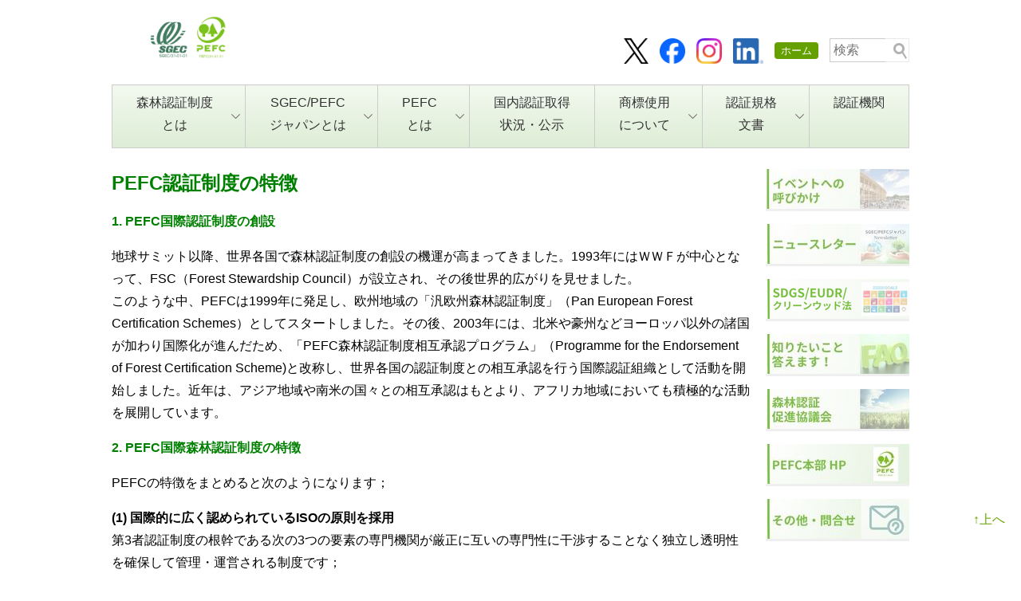

--- FILE ---
content_type: text/html; charset=UTF-8
request_url: http://sgec-pefcj.jp/pefc%E3%81%A8%E3%81%AF/pefc%E3%81%AB%E3%81%A4%E3%81%84%E3%81%A6/pefc%E3%81%AE%E7%89%B9%E5%BE%B4/pefc%E8%AA%8D%E8%A8%BC%E5%88%B6%E5%BA%A6%E3%81%AE%E7%89%B9%E5%BE%B4/
body_size: 15523
content:
<!DOCTYPE html><!--htmlで書かれていることを宣言-->
<html lang="ja"><!--日本語のサイトであることを指定-->
<head>
<meta charset="utf-8"><!--エンコードがUTF-8であることを指定-->
<meta name="viewport" content="width=device-width, initial-scale=1">
    <link rel="icon" href="/images/favicon.ico" type="image/x-icon">
<link rel="stylesheet" href="http://sgec-pefcj.jp/wp-content/themes/sgec-pefcj-1/style.css?t=1764449243" ><!--スタイルシートの呼び出し-->
<link rel="stylesheet" href="https://use.fontawesome.com/releases/v5.0.13/css/all.css" integrity="sha384-DNOHZ68U8hZfKXOrtjWvjxusGo9WQnrNx2sqG0tfsghAvtVlRW3tvkXWZh58N9jp" crossorigin="anonymous"><!--font-awesomeのスタイルシートの呼び出し-->
<link href="https://fonts.googleapis.com/css?family=Noto+Sans+JP:400,700&amp;subset=japanese" rel="stylesheet">
            <title>PEFC認証制度の特徴 - 森林認証SGEC/PEFCジャパン</title>
	<style>img:is([sizes="auto" i], [sizes^="auto," i]) { contain-intrinsic-size: 3000px 1500px }</style>
	
		<!-- All in One SEO 4.4.1 - aioseo.com -->
		<meta name="description" content="PEFC認証制度の特徴 1. PEFC国際認証制度の創設 地球サミット以降、世界各国で森林認証制度の創設の機運" />
		<meta name="robots" content="max-image-preview:large" />
		<link rel="canonical" href="http://sgec-pefcj.jp/pefc%e3%81%a8%e3%81%af/pefc%e3%81%ab%e3%81%a4%e3%81%84%e3%81%a6/pefc%e3%81%ae%e7%89%b9%e5%be%b4/pefc%e8%aa%8d%e8%a8%bc%e5%88%b6%e5%ba%a6%e3%81%ae%e7%89%b9%e5%be%b4/" />
		<meta name="generator" content="All in One SEO (AIOSEO) 4.4.1" />

		<!-- Global site tag (gtag.js) - Google Analytics -->
<script async src="https://www.googletagmanager.com/gtag/js?id=G-KETPTCPTEX"></script>
<script>
  window.dataLayer = window.dataLayer || [];
  function gtag(){dataLayer.push(arguments);}
  gtag('js', new Date());

  gtag('config', 'G-KETPTCPTEX');
</script>
		<meta property="og:locale" content="ja_JP" />
		<meta property="og:site_name" content="森林認証SGEC/PEFCジャパン - 「一般社団法人 緑の循環認証会議(SGEC)」のサイトです。" />
		<meta property="og:type" content="article" />
		<meta property="og:title" content="PEFC認証制度の特徴 - 森林認証SGEC/PEFCジャパン" />
		<meta property="og:description" content="PEFC認証制度の特徴 1. PEFC国際認証制度の創設 地球サミット以降、世界各国で森林認証制度の創設の機運" />
		<meta property="og:url" content="http://sgec-pefcj.jp/pefc%e3%81%a8%e3%81%af/pefc%e3%81%ab%e3%81%a4%e3%81%84%e3%81%a6/pefc%e3%81%ae%e7%89%b9%e5%be%b4/pefc%e8%aa%8d%e8%a8%bc%e5%88%b6%e5%ba%a6%e3%81%ae%e7%89%b9%e5%be%b4/" />
		<meta property="article:published_time" content="2019-12-21T01:40:54+00:00" />
		<meta property="article:modified_time" content="2023-08-30T05:35:07+00:00" />
		<meta name="twitter:card" content="summary" />
		<meta name="twitter:title" content="PEFC認証制度の特徴 - 森林認証SGEC/PEFCジャパン" />
		<meta name="twitter:description" content="PEFC認証制度の特徴 1. PEFC国際認証制度の創設 地球サミット以降、世界各国で森林認証制度の創設の機運" />
		<script type="application/ld+json" class="aioseo-schema">
			{"@context":"https:\/\/schema.org","@graph":[{"@type":"BreadcrumbList","@id":"http:\/\/sgec-pefcj.jp\/pefc%e3%81%a8%e3%81%af\/pefc%e3%81%ab%e3%81%a4%e3%81%84%e3%81%a6\/pefc%e3%81%ae%e7%89%b9%e5%be%b4\/pefc%e8%aa%8d%e8%a8%bc%e5%88%b6%e5%ba%a6%e3%81%ae%e7%89%b9%e5%be%b4\/#breadcrumblist","itemListElement":[{"@type":"ListItem","@id":"http:\/\/sgec-pefcj.jp\/#listItem","position":1,"item":{"@type":"WebPage","@id":"http:\/\/sgec-pefcj.jp\/","name":"\u30db\u30fc\u30e0","description":"\u300c\u4e00\u822c\u793e\u56e3\u6cd5\u4eba \u7dd1\u306e\u5faa\u74b0\u8a8d\u8a3c\u4f1a\u8b70(SGEC)\u300d\u306e\u30b5\u30a4\u30c8\u3067\u3059\u3002","url":"http:\/\/sgec-pefcj.jp\/"},"nextItem":"http:\/\/sgec-pefcj.jp\/pefc%e3%81%a8%e3%81%af\/#listItem"},{"@type":"ListItem","@id":"http:\/\/sgec-pefcj.jp\/pefc%e3%81%a8%e3%81%af\/#listItem","position":2,"item":{"@type":"WebPage","@id":"http:\/\/sgec-pefcj.jp\/pefc%e3%81%a8%e3%81%af\/","name":"PEFC\u3068\u306f","description":"PEFC\u3068\u306f \u4e16\u754c\u306e\u56fd\u5225PEFC\u8a8d\u8a3c\u6797\u9762\u7a4d\u30fbCoC\u6570\u5b9f\u7e3e\uff082021\u5e743\u6708\u672b\u6642\u70b9\uff09PEFC\u306b\u3064\u3044\u3066PEFC\u306e\u4f7f\u547d","url":"http:\/\/sgec-pefcj.jp\/pefc%e3%81%a8%e3%81%af\/"},"nextItem":"http:\/\/sgec-pefcj.jp\/pefc%e3%81%a8%e3%81%af\/pefc%e3%81%ab%e3%81%a4%e3%81%84%e3%81%a6\/#listItem","previousItem":"http:\/\/sgec-pefcj.jp\/#listItem"},{"@type":"ListItem","@id":"http:\/\/sgec-pefcj.jp\/pefc%e3%81%a8%e3%81%af\/pefc%e3%81%ab%e3%81%a4%e3%81%84%e3%81%a6\/#listItem","position":3,"item":{"@type":"WebPage","@id":"http:\/\/sgec-pefcj.jp\/pefc%e3%81%a8%e3%81%af\/pefc%e3%81%ab%e3%81%a4%e3%81%84%e3%81%a6\/","name":"PEFC\u306b\u3064\u3044\u3066","description":"PEFC\u306b\u3064\u3044\u3066 PEFC\u306e\u4f7f\u547d\u3068\u5c55\u671b\u30fb\u6b74\u53f2PEFC\u306e\u7279\u5fb4 PEFC\u8a8d\u8a3c\u5236\u5ea6\u306e\u7279\u5fb4 \u56fd\u969b\u7684\u306a\u68ee\u6797\u7ba1\u7406\u57fa\u6e96 \u6301\u7d9a","url":"http:\/\/sgec-pefcj.jp\/pefc%e3%81%a8%e3%81%af\/pefc%e3%81%ab%e3%81%a4%e3%81%84%e3%81%a6\/"},"nextItem":"http:\/\/sgec-pefcj.jp\/pefc%e3%81%a8%e3%81%af\/pefc%e3%81%ab%e3%81%a4%e3%81%84%e3%81%a6\/pefc%e3%81%ae%e7%89%b9%e5%be%b4\/#listItem","previousItem":"http:\/\/sgec-pefcj.jp\/pefc%e3%81%a8%e3%81%af\/#listItem"},{"@type":"ListItem","@id":"http:\/\/sgec-pefcj.jp\/pefc%e3%81%a8%e3%81%af\/pefc%e3%81%ab%e3%81%a4%e3%81%84%e3%81%a6\/pefc%e3%81%ae%e7%89%b9%e5%be%b4\/#listItem","position":4,"item":{"@type":"WebPage","@id":"http:\/\/sgec-pefcj.jp\/pefc%e3%81%a8%e3%81%af\/pefc%e3%81%ab%e3%81%a4%e3%81%84%e3%81%a6\/pefc%e3%81%ae%e7%89%b9%e5%be%b4\/","name":"PEFC\u306e\u7279\u5fb4","description":"PEFC\u306e\u7279\u5fb4 PEFC\u8a8d\u8a3c\u5236\u5ea6\u306e\u7279\u5fb4 \u56fd\u969b\u7684\u306a\u68ee\u6797\u7ba1\u7406\u57fa\u6e96 \u6301\u7d9a\u53ef\u80fd\u306a\u68ee\u6797\u7ba1\u7406\u306e\u305f\u3081\u306e\u6c4e\u6b27\u5dde\u65bd\u696d\u30ac\u30a4\u30c9\u30e9\u30a4\u30f3","url":"http:\/\/sgec-pefcj.jp\/pefc%e3%81%a8%e3%81%af\/pefc%e3%81%ab%e3%81%a4%e3%81%84%e3%81%a6\/pefc%e3%81%ae%e7%89%b9%e5%be%b4\/"},"nextItem":"http:\/\/sgec-pefcj.jp\/pefc%e3%81%a8%e3%81%af\/pefc%e3%81%ab%e3%81%a4%e3%81%84%e3%81%a6\/pefc%e3%81%ae%e7%89%b9%e5%be%b4\/pefc%e8%aa%8d%e8%a8%bc%e5%88%b6%e5%ba%a6%e3%81%ae%e7%89%b9%e5%be%b4\/#listItem","previousItem":"http:\/\/sgec-pefcj.jp\/pefc%e3%81%a8%e3%81%af\/pefc%e3%81%ab%e3%81%a4%e3%81%84%e3%81%a6\/#listItem"},{"@type":"ListItem","@id":"http:\/\/sgec-pefcj.jp\/pefc%e3%81%a8%e3%81%af\/pefc%e3%81%ab%e3%81%a4%e3%81%84%e3%81%a6\/pefc%e3%81%ae%e7%89%b9%e5%be%b4\/pefc%e8%aa%8d%e8%a8%bc%e5%88%b6%e5%ba%a6%e3%81%ae%e7%89%b9%e5%be%b4\/#listItem","position":5,"item":{"@type":"WebPage","@id":"http:\/\/sgec-pefcj.jp\/pefc%e3%81%a8%e3%81%af\/pefc%e3%81%ab%e3%81%a4%e3%81%84%e3%81%a6\/pefc%e3%81%ae%e7%89%b9%e5%be%b4\/pefc%e8%aa%8d%e8%a8%bc%e5%88%b6%e5%ba%a6%e3%81%ae%e7%89%b9%e5%be%b4\/","name":"PEFC\u8a8d\u8a3c\u5236\u5ea6\u306e\u7279\u5fb4","description":"PEFC\u8a8d\u8a3c\u5236\u5ea6\u306e\u7279\u5fb4 1. PEFC\u56fd\u969b\u8a8d\u8a3c\u5236\u5ea6\u306e\u5275\u8a2d \u5730\u7403\u30b5\u30df\u30c3\u30c8\u4ee5\u964d\u3001\u4e16\u754c\u5404\u56fd\u3067\u68ee\u6797\u8a8d\u8a3c\u5236\u5ea6\u306e\u5275\u8a2d\u306e\u6a5f\u904b","url":"http:\/\/sgec-pefcj.jp\/pefc%e3%81%a8%e3%81%af\/pefc%e3%81%ab%e3%81%a4%e3%81%84%e3%81%a6\/pefc%e3%81%ae%e7%89%b9%e5%be%b4\/pefc%e8%aa%8d%e8%a8%bc%e5%88%b6%e5%ba%a6%e3%81%ae%e7%89%b9%e5%be%b4\/"},"previousItem":"http:\/\/sgec-pefcj.jp\/pefc%e3%81%a8%e3%81%af\/pefc%e3%81%ab%e3%81%a4%e3%81%84%e3%81%a6\/pefc%e3%81%ae%e7%89%b9%e5%be%b4\/#listItem"}]},{"@type":"Organization","@id":"http:\/\/sgec-pefcj.jp\/#organization","name":"\u68ee\u6797\u8a8d\u8a3cSGEC\/PEFC\u30b8\u30e3\u30d1\u30f3","url":"http:\/\/sgec-pefcj.jp\/"},{"@type":"WebPage","@id":"http:\/\/sgec-pefcj.jp\/pefc%e3%81%a8%e3%81%af\/pefc%e3%81%ab%e3%81%a4%e3%81%84%e3%81%a6\/pefc%e3%81%ae%e7%89%b9%e5%be%b4\/pefc%e8%aa%8d%e8%a8%bc%e5%88%b6%e5%ba%a6%e3%81%ae%e7%89%b9%e5%be%b4\/#webpage","url":"http:\/\/sgec-pefcj.jp\/pefc%e3%81%a8%e3%81%af\/pefc%e3%81%ab%e3%81%a4%e3%81%84%e3%81%a6\/pefc%e3%81%ae%e7%89%b9%e5%be%b4\/pefc%e8%aa%8d%e8%a8%bc%e5%88%b6%e5%ba%a6%e3%81%ae%e7%89%b9%e5%be%b4\/","name":"PEFC\u8a8d\u8a3c\u5236\u5ea6\u306e\u7279\u5fb4 - \u68ee\u6797\u8a8d\u8a3cSGEC\/PEFC\u30b8\u30e3\u30d1\u30f3","description":"PEFC\u8a8d\u8a3c\u5236\u5ea6\u306e\u7279\u5fb4 1. PEFC\u56fd\u969b\u8a8d\u8a3c\u5236\u5ea6\u306e\u5275\u8a2d \u5730\u7403\u30b5\u30df\u30c3\u30c8\u4ee5\u964d\u3001\u4e16\u754c\u5404\u56fd\u3067\u68ee\u6797\u8a8d\u8a3c\u5236\u5ea6\u306e\u5275\u8a2d\u306e\u6a5f\u904b","inLanguage":"ja","isPartOf":{"@id":"http:\/\/sgec-pefcj.jp\/#website"},"breadcrumb":{"@id":"http:\/\/sgec-pefcj.jp\/pefc%e3%81%a8%e3%81%af\/pefc%e3%81%ab%e3%81%a4%e3%81%84%e3%81%a6\/pefc%e3%81%ae%e7%89%b9%e5%be%b4\/pefc%e8%aa%8d%e8%a8%bc%e5%88%b6%e5%ba%a6%e3%81%ae%e7%89%b9%e5%be%b4\/#breadcrumblist"},"datePublished":"2019-12-21T01:40:54+09:00","dateModified":"2023-08-30T05:35:07+09:00"},{"@type":"WebSite","@id":"http:\/\/sgec-pefcj.jp\/#website","url":"http:\/\/sgec-pefcj.jp\/","name":"\u68ee\u6797\u8a8d\u8a3cSGEC\/PEFC\u30b8\u30e3\u30d1\u30f3","description":"\u300c\u4e00\u822c\u793e\u56e3\u6cd5\u4eba \u7dd1\u306e\u5faa\u74b0\u8a8d\u8a3c\u4f1a\u8b70(SGEC)\u300d\u306e\u30b5\u30a4\u30c8\u3067\u3059\u3002","inLanguage":"ja","publisher":{"@id":"http:\/\/sgec-pefcj.jp\/#organization"}}]}
		</script>
		<!-- All in One SEO -->

<link rel="alternate" type="application/rss+xml" title="森林認証SGEC/PEFCジャパン &raquo; フィード" href="http://sgec-pefcj.jp/feed/" />
<link rel="alternate" type="application/rss+xml" title="森林認証SGEC/PEFCジャパン &raquo; コメントフィード" href="http://sgec-pefcj.jp/comments/feed/" />
<script type="text/javascript">
/* <![CDATA[ */
window._wpemojiSettings = {"baseUrl":"https:\/\/s.w.org\/images\/core\/emoji\/15.0.3\/72x72\/","ext":".png","svgUrl":"https:\/\/s.w.org\/images\/core\/emoji\/15.0.3\/svg\/","svgExt":".svg","source":{"concatemoji":"http:\/\/sgec-pefcj.jp\/wp-includes\/js\/wp-emoji-release.min.js?ver=6.7.4"}};
/*! This file is auto-generated */
!function(i,n){var o,s,e;function c(e){try{var t={supportTests:e,timestamp:(new Date).valueOf()};sessionStorage.setItem(o,JSON.stringify(t))}catch(e){}}function p(e,t,n){e.clearRect(0,0,e.canvas.width,e.canvas.height),e.fillText(t,0,0);var t=new Uint32Array(e.getImageData(0,0,e.canvas.width,e.canvas.height).data),r=(e.clearRect(0,0,e.canvas.width,e.canvas.height),e.fillText(n,0,0),new Uint32Array(e.getImageData(0,0,e.canvas.width,e.canvas.height).data));return t.every(function(e,t){return e===r[t]})}function u(e,t,n){switch(t){case"flag":return n(e,"\ud83c\udff3\ufe0f\u200d\u26a7\ufe0f","\ud83c\udff3\ufe0f\u200b\u26a7\ufe0f")?!1:!n(e,"\ud83c\uddfa\ud83c\uddf3","\ud83c\uddfa\u200b\ud83c\uddf3")&&!n(e,"\ud83c\udff4\udb40\udc67\udb40\udc62\udb40\udc65\udb40\udc6e\udb40\udc67\udb40\udc7f","\ud83c\udff4\u200b\udb40\udc67\u200b\udb40\udc62\u200b\udb40\udc65\u200b\udb40\udc6e\u200b\udb40\udc67\u200b\udb40\udc7f");case"emoji":return!n(e,"\ud83d\udc26\u200d\u2b1b","\ud83d\udc26\u200b\u2b1b")}return!1}function f(e,t,n){var r="undefined"!=typeof WorkerGlobalScope&&self instanceof WorkerGlobalScope?new OffscreenCanvas(300,150):i.createElement("canvas"),a=r.getContext("2d",{willReadFrequently:!0}),o=(a.textBaseline="top",a.font="600 32px Arial",{});return e.forEach(function(e){o[e]=t(a,e,n)}),o}function t(e){var t=i.createElement("script");t.src=e,t.defer=!0,i.head.appendChild(t)}"undefined"!=typeof Promise&&(o="wpEmojiSettingsSupports",s=["flag","emoji"],n.supports={everything:!0,everythingExceptFlag:!0},e=new Promise(function(e){i.addEventListener("DOMContentLoaded",e,{once:!0})}),new Promise(function(t){var n=function(){try{var e=JSON.parse(sessionStorage.getItem(o));if("object"==typeof e&&"number"==typeof e.timestamp&&(new Date).valueOf()<e.timestamp+604800&&"object"==typeof e.supportTests)return e.supportTests}catch(e){}return null}();if(!n){if("undefined"!=typeof Worker&&"undefined"!=typeof OffscreenCanvas&&"undefined"!=typeof URL&&URL.createObjectURL&&"undefined"!=typeof Blob)try{var e="postMessage("+f.toString()+"("+[JSON.stringify(s),u.toString(),p.toString()].join(",")+"));",r=new Blob([e],{type:"text/javascript"}),a=new Worker(URL.createObjectURL(r),{name:"wpTestEmojiSupports"});return void(a.onmessage=function(e){c(n=e.data),a.terminate(),t(n)})}catch(e){}c(n=f(s,u,p))}t(n)}).then(function(e){for(var t in e)n.supports[t]=e[t],n.supports.everything=n.supports.everything&&n.supports[t],"flag"!==t&&(n.supports.everythingExceptFlag=n.supports.everythingExceptFlag&&n.supports[t]);n.supports.everythingExceptFlag=n.supports.everythingExceptFlag&&!n.supports.flag,n.DOMReady=!1,n.readyCallback=function(){n.DOMReady=!0}}).then(function(){return e}).then(function(){var e;n.supports.everything||(n.readyCallback(),(e=n.source||{}).concatemoji?t(e.concatemoji):e.wpemoji&&e.twemoji&&(t(e.twemoji),t(e.wpemoji)))}))}((window,document),window._wpemojiSettings);
/* ]]> */
</script>
<style id='wp-emoji-styles-inline-css' type='text/css'>

	img.wp-smiley, img.emoji {
		display: inline !important;
		border: none !important;
		box-shadow: none !important;
		height: 1em !important;
		width: 1em !important;
		margin: 0 0.07em !important;
		vertical-align: -0.1em !important;
		background: none !important;
		padding: 0 !important;
	}
</style>
<link rel='stylesheet' id='wp-block-library-css' href='http://sgec-pefcj.jp/wp-includes/css/dist/block-library/style.min.css?ver=6.7.4' type='text/css' media='all' />
<style id='classic-theme-styles-inline-css' type='text/css'>
/*! This file is auto-generated */
.wp-block-button__link{color:#fff;background-color:#32373c;border-radius:9999px;box-shadow:none;text-decoration:none;padding:calc(.667em + 2px) calc(1.333em + 2px);font-size:1.125em}.wp-block-file__button{background:#32373c;color:#fff;text-decoration:none}
</style>
<style id='global-styles-inline-css' type='text/css'>
:root{--wp--preset--aspect-ratio--square: 1;--wp--preset--aspect-ratio--4-3: 4/3;--wp--preset--aspect-ratio--3-4: 3/4;--wp--preset--aspect-ratio--3-2: 3/2;--wp--preset--aspect-ratio--2-3: 2/3;--wp--preset--aspect-ratio--16-9: 16/9;--wp--preset--aspect-ratio--9-16: 9/16;--wp--preset--color--black: #000000;--wp--preset--color--cyan-bluish-gray: #abb8c3;--wp--preset--color--white: #ffffff;--wp--preset--color--pale-pink: #f78da7;--wp--preset--color--vivid-red: #cf2e2e;--wp--preset--color--luminous-vivid-orange: #ff6900;--wp--preset--color--luminous-vivid-amber: #fcb900;--wp--preset--color--light-green-cyan: #7bdcb5;--wp--preset--color--vivid-green-cyan: #00d084;--wp--preset--color--pale-cyan-blue: #8ed1fc;--wp--preset--color--vivid-cyan-blue: #0693e3;--wp--preset--color--vivid-purple: #9b51e0;--wp--preset--gradient--vivid-cyan-blue-to-vivid-purple: linear-gradient(135deg,rgba(6,147,227,1) 0%,rgb(155,81,224) 100%);--wp--preset--gradient--light-green-cyan-to-vivid-green-cyan: linear-gradient(135deg,rgb(122,220,180) 0%,rgb(0,208,130) 100%);--wp--preset--gradient--luminous-vivid-amber-to-luminous-vivid-orange: linear-gradient(135deg,rgba(252,185,0,1) 0%,rgba(255,105,0,1) 100%);--wp--preset--gradient--luminous-vivid-orange-to-vivid-red: linear-gradient(135deg,rgba(255,105,0,1) 0%,rgb(207,46,46) 100%);--wp--preset--gradient--very-light-gray-to-cyan-bluish-gray: linear-gradient(135deg,rgb(238,238,238) 0%,rgb(169,184,195) 100%);--wp--preset--gradient--cool-to-warm-spectrum: linear-gradient(135deg,rgb(74,234,220) 0%,rgb(151,120,209) 20%,rgb(207,42,186) 40%,rgb(238,44,130) 60%,rgb(251,105,98) 80%,rgb(254,248,76) 100%);--wp--preset--gradient--blush-light-purple: linear-gradient(135deg,rgb(255,206,236) 0%,rgb(152,150,240) 100%);--wp--preset--gradient--blush-bordeaux: linear-gradient(135deg,rgb(254,205,165) 0%,rgb(254,45,45) 50%,rgb(107,0,62) 100%);--wp--preset--gradient--luminous-dusk: linear-gradient(135deg,rgb(255,203,112) 0%,rgb(199,81,192) 50%,rgb(65,88,208) 100%);--wp--preset--gradient--pale-ocean: linear-gradient(135deg,rgb(255,245,203) 0%,rgb(182,227,212) 50%,rgb(51,167,181) 100%);--wp--preset--gradient--electric-grass: linear-gradient(135deg,rgb(202,248,128) 0%,rgb(113,206,126) 100%);--wp--preset--gradient--midnight: linear-gradient(135deg,rgb(2,3,129) 0%,rgb(40,116,252) 100%);--wp--preset--font-size--small: 13px;--wp--preset--font-size--medium: 20px;--wp--preset--font-size--large: 36px;--wp--preset--font-size--x-large: 42px;--wp--preset--spacing--20: 0.44rem;--wp--preset--spacing--30: 0.67rem;--wp--preset--spacing--40: 1rem;--wp--preset--spacing--50: 1.5rem;--wp--preset--spacing--60: 2.25rem;--wp--preset--spacing--70: 3.38rem;--wp--preset--spacing--80: 5.06rem;--wp--preset--shadow--natural: 6px 6px 9px rgba(0, 0, 0, 0.2);--wp--preset--shadow--deep: 12px 12px 50px rgba(0, 0, 0, 0.4);--wp--preset--shadow--sharp: 6px 6px 0px rgba(0, 0, 0, 0.2);--wp--preset--shadow--outlined: 6px 6px 0px -3px rgba(255, 255, 255, 1), 6px 6px rgba(0, 0, 0, 1);--wp--preset--shadow--crisp: 6px 6px 0px rgba(0, 0, 0, 1);}:where(.is-layout-flex){gap: 0.5em;}:where(.is-layout-grid){gap: 0.5em;}body .is-layout-flex{display: flex;}.is-layout-flex{flex-wrap: wrap;align-items: center;}.is-layout-flex > :is(*, div){margin: 0;}body .is-layout-grid{display: grid;}.is-layout-grid > :is(*, div){margin: 0;}:where(.wp-block-columns.is-layout-flex){gap: 2em;}:where(.wp-block-columns.is-layout-grid){gap: 2em;}:where(.wp-block-post-template.is-layout-flex){gap: 1.25em;}:where(.wp-block-post-template.is-layout-grid){gap: 1.25em;}.has-black-color{color: var(--wp--preset--color--black) !important;}.has-cyan-bluish-gray-color{color: var(--wp--preset--color--cyan-bluish-gray) !important;}.has-white-color{color: var(--wp--preset--color--white) !important;}.has-pale-pink-color{color: var(--wp--preset--color--pale-pink) !important;}.has-vivid-red-color{color: var(--wp--preset--color--vivid-red) !important;}.has-luminous-vivid-orange-color{color: var(--wp--preset--color--luminous-vivid-orange) !important;}.has-luminous-vivid-amber-color{color: var(--wp--preset--color--luminous-vivid-amber) !important;}.has-light-green-cyan-color{color: var(--wp--preset--color--light-green-cyan) !important;}.has-vivid-green-cyan-color{color: var(--wp--preset--color--vivid-green-cyan) !important;}.has-pale-cyan-blue-color{color: var(--wp--preset--color--pale-cyan-blue) !important;}.has-vivid-cyan-blue-color{color: var(--wp--preset--color--vivid-cyan-blue) !important;}.has-vivid-purple-color{color: var(--wp--preset--color--vivid-purple) !important;}.has-black-background-color{background-color: var(--wp--preset--color--black) !important;}.has-cyan-bluish-gray-background-color{background-color: var(--wp--preset--color--cyan-bluish-gray) !important;}.has-white-background-color{background-color: var(--wp--preset--color--white) !important;}.has-pale-pink-background-color{background-color: var(--wp--preset--color--pale-pink) !important;}.has-vivid-red-background-color{background-color: var(--wp--preset--color--vivid-red) !important;}.has-luminous-vivid-orange-background-color{background-color: var(--wp--preset--color--luminous-vivid-orange) !important;}.has-luminous-vivid-amber-background-color{background-color: var(--wp--preset--color--luminous-vivid-amber) !important;}.has-light-green-cyan-background-color{background-color: var(--wp--preset--color--light-green-cyan) !important;}.has-vivid-green-cyan-background-color{background-color: var(--wp--preset--color--vivid-green-cyan) !important;}.has-pale-cyan-blue-background-color{background-color: var(--wp--preset--color--pale-cyan-blue) !important;}.has-vivid-cyan-blue-background-color{background-color: var(--wp--preset--color--vivid-cyan-blue) !important;}.has-vivid-purple-background-color{background-color: var(--wp--preset--color--vivid-purple) !important;}.has-black-border-color{border-color: var(--wp--preset--color--black) !important;}.has-cyan-bluish-gray-border-color{border-color: var(--wp--preset--color--cyan-bluish-gray) !important;}.has-white-border-color{border-color: var(--wp--preset--color--white) !important;}.has-pale-pink-border-color{border-color: var(--wp--preset--color--pale-pink) !important;}.has-vivid-red-border-color{border-color: var(--wp--preset--color--vivid-red) !important;}.has-luminous-vivid-orange-border-color{border-color: var(--wp--preset--color--luminous-vivid-orange) !important;}.has-luminous-vivid-amber-border-color{border-color: var(--wp--preset--color--luminous-vivid-amber) !important;}.has-light-green-cyan-border-color{border-color: var(--wp--preset--color--light-green-cyan) !important;}.has-vivid-green-cyan-border-color{border-color: var(--wp--preset--color--vivid-green-cyan) !important;}.has-pale-cyan-blue-border-color{border-color: var(--wp--preset--color--pale-cyan-blue) !important;}.has-vivid-cyan-blue-border-color{border-color: var(--wp--preset--color--vivid-cyan-blue) !important;}.has-vivid-purple-border-color{border-color: var(--wp--preset--color--vivid-purple) !important;}.has-vivid-cyan-blue-to-vivid-purple-gradient-background{background: var(--wp--preset--gradient--vivid-cyan-blue-to-vivid-purple) !important;}.has-light-green-cyan-to-vivid-green-cyan-gradient-background{background: var(--wp--preset--gradient--light-green-cyan-to-vivid-green-cyan) !important;}.has-luminous-vivid-amber-to-luminous-vivid-orange-gradient-background{background: var(--wp--preset--gradient--luminous-vivid-amber-to-luminous-vivid-orange) !important;}.has-luminous-vivid-orange-to-vivid-red-gradient-background{background: var(--wp--preset--gradient--luminous-vivid-orange-to-vivid-red) !important;}.has-very-light-gray-to-cyan-bluish-gray-gradient-background{background: var(--wp--preset--gradient--very-light-gray-to-cyan-bluish-gray) !important;}.has-cool-to-warm-spectrum-gradient-background{background: var(--wp--preset--gradient--cool-to-warm-spectrum) !important;}.has-blush-light-purple-gradient-background{background: var(--wp--preset--gradient--blush-light-purple) !important;}.has-blush-bordeaux-gradient-background{background: var(--wp--preset--gradient--blush-bordeaux) !important;}.has-luminous-dusk-gradient-background{background: var(--wp--preset--gradient--luminous-dusk) !important;}.has-pale-ocean-gradient-background{background: var(--wp--preset--gradient--pale-ocean) !important;}.has-electric-grass-gradient-background{background: var(--wp--preset--gradient--electric-grass) !important;}.has-midnight-gradient-background{background: var(--wp--preset--gradient--midnight) !important;}.has-small-font-size{font-size: var(--wp--preset--font-size--small) !important;}.has-medium-font-size{font-size: var(--wp--preset--font-size--medium) !important;}.has-large-font-size{font-size: var(--wp--preset--font-size--large) !important;}.has-x-large-font-size{font-size: var(--wp--preset--font-size--x-large) !important;}
:where(.wp-block-post-template.is-layout-flex){gap: 1.25em;}:where(.wp-block-post-template.is-layout-grid){gap: 1.25em;}
:where(.wp-block-columns.is-layout-flex){gap: 2em;}:where(.wp-block-columns.is-layout-grid){gap: 2em;}
:root :where(.wp-block-pullquote){font-size: 1.5em;line-height: 1.6;}
</style>
<link rel='stylesheet' id='contact-form-7-css' href='http://sgec-pefcj.jp/wp-content/plugins/contact-form-7/includes/css/styles.css?ver=5.7.7' type='text/css' media='all' />
<link rel='stylesheet' id='um_fonticons_ii-css' href='http://sgec-pefcj.jp/wp-content/plugins/ultimate-member/assets/css/um-fonticons-ii.css?ver=2.6.7' type='text/css' media='all' />
<link rel='stylesheet' id='um_fonticons_fa-css' href='http://sgec-pefcj.jp/wp-content/plugins/ultimate-member/assets/css/um-fonticons-fa.css?ver=2.6.7' type='text/css' media='all' />
<link rel='stylesheet' id='select2-css' href='http://sgec-pefcj.jp/wp-content/plugins/ultimate-member/assets/css/select2/select2.min.css?ver=4.0.13' type='text/css' media='all' />
<link rel='stylesheet' id='um_crop-css' href='http://sgec-pefcj.jp/wp-content/plugins/ultimate-member/assets/css/um-crop.css?ver=2.6.7' type='text/css' media='all' />
<link rel='stylesheet' id='um_modal-css' href='http://sgec-pefcj.jp/wp-content/plugins/ultimate-member/assets/css/um-modal.css?ver=2.6.7' type='text/css' media='all' />
<link rel='stylesheet' id='um_styles-css' href='http://sgec-pefcj.jp/wp-content/plugins/ultimate-member/assets/css/um-styles.css?ver=2.6.7' type='text/css' media='all' />
<link rel='stylesheet' id='um_profile-css' href='http://sgec-pefcj.jp/wp-content/plugins/ultimate-member/assets/css/um-profile.css?ver=2.6.7' type='text/css' media='all' />
<link rel='stylesheet' id='um_account-css' href='http://sgec-pefcj.jp/wp-content/plugins/ultimate-member/assets/css/um-account.css?ver=2.6.7' type='text/css' media='all' />
<link rel='stylesheet' id='um_misc-css' href='http://sgec-pefcj.jp/wp-content/plugins/ultimate-member/assets/css/um-misc.css?ver=2.6.7' type='text/css' media='all' />
<link rel='stylesheet' id='um_fileupload-css' href='http://sgec-pefcj.jp/wp-content/plugins/ultimate-member/assets/css/um-fileupload.css?ver=2.6.7' type='text/css' media='all' />
<link rel='stylesheet' id='um_datetime-css' href='http://sgec-pefcj.jp/wp-content/plugins/ultimate-member/assets/css/pickadate/default.css?ver=2.6.7' type='text/css' media='all' />
<link rel='stylesheet' id='um_datetime_date-css' href='http://sgec-pefcj.jp/wp-content/plugins/ultimate-member/assets/css/pickadate/default.date.css?ver=2.6.7' type='text/css' media='all' />
<link rel='stylesheet' id='um_datetime_time-css' href='http://sgec-pefcj.jp/wp-content/plugins/ultimate-member/assets/css/pickadate/default.time.css?ver=2.6.7' type='text/css' media='all' />
<link rel='stylesheet' id='um_raty-css' href='http://sgec-pefcj.jp/wp-content/plugins/ultimate-member/assets/css/um-raty.css?ver=2.6.7' type='text/css' media='all' />
<link rel='stylesheet' id='um_scrollbar-css' href='http://sgec-pefcj.jp/wp-content/plugins/ultimate-member/assets/css/simplebar.css?ver=2.6.7' type='text/css' media='all' />
<link rel='stylesheet' id='um_tipsy-css' href='http://sgec-pefcj.jp/wp-content/plugins/ultimate-member/assets/css/um-tipsy.css?ver=2.6.7' type='text/css' media='all' />
<link rel='stylesheet' id='um_responsive-css' href='http://sgec-pefcj.jp/wp-content/plugins/ultimate-member/assets/css/um-responsive.css?ver=2.6.7' type='text/css' media='all' />
<link rel='stylesheet' id='um_default_css-css' href='http://sgec-pefcj.jp/wp-content/plugins/ultimate-member/assets/css/um-old-default.css?ver=2.6.7' type='text/css' media='all' />
<script type="text/javascript" src="http://sgec-pefcj.jp/wp-includes/js/jquery/jquery.min.js?ver=3.7.1" id="jquery-core-js"></script>
<script type="text/javascript" src="http://sgec-pefcj.jp/wp-includes/js/jquery/jquery-migrate.min.js?ver=3.4.1" id="jquery-migrate-js"></script>
<script type="text/javascript" src="http://sgec-pefcj.jp/wp-content/plugins/ultimate-member/assets/js/um-gdpr.min.js?ver=2.6.7" id="um-gdpr-js"></script>
<link rel="https://api.w.org/" href="http://sgec-pefcj.jp/wp-json/" /><link rel="alternate" title="JSON" type="application/json" href="http://sgec-pefcj.jp/wp-json/wp/v2/pages/737" /><link rel="EditURI" type="application/rsd+xml" title="RSD" href="http://sgec-pefcj.jp/xmlrpc.php?rsd" />
<meta name="generator" content="WordPress 6.7.4" />
<link rel='shortlink' href='http://sgec-pefcj.jp/?p=737' />
<link rel="alternate" title="oEmbed (JSON)" type="application/json+oembed" href="http://sgec-pefcj.jp/wp-json/oembed/1.0/embed?url=http%3A%2F%2Fsgec-pefcj.jp%2Fpefc%25e3%2581%25a8%25e3%2581%25af%2Fpefc%25e3%2581%25ab%25e3%2581%25a4%25e3%2581%2584%25e3%2581%25a6%2Fpefc%25e3%2581%25ae%25e7%2589%25b9%25e5%25be%25b4%2Fpefc%25e8%25aa%258d%25e8%25a8%25bc%25e5%2588%25b6%25e5%25ba%25a6%25e3%2581%25ae%25e7%2589%25b9%25e5%25be%25b4%2F" />
<link rel="alternate" title="oEmbed (XML)" type="text/xml+oembed" href="http://sgec-pefcj.jp/wp-json/oembed/1.0/embed?url=http%3A%2F%2Fsgec-pefcj.jp%2Fpefc%25e3%2581%25a8%25e3%2581%25af%2Fpefc%25e3%2581%25ab%25e3%2581%25a4%25e3%2581%2584%25e3%2581%25a6%2Fpefc%25e3%2581%25ae%25e7%2589%25b9%25e5%25be%25b4%2Fpefc%25e8%25aa%258d%25e8%25a8%25bc%25e5%2588%25b6%25e5%25ba%25a6%25e3%2581%25ae%25e7%2589%25b9%25e5%25be%25b4%2F&#038;format=xml" />
    
    <script type="text/javascript">
        var ajaxurl = 'http://sgec-pefcj.jp/wp-admin/admin-ajax.php';
    </script>
		<style type="text/css">
			.um_request_name {
				display: none !important;
			}
		</style>
	<meta name="generator" content="Elementor 3.28.3; features: e_font_icon_svg, additional_custom_breakpoints, e_local_google_fonts, e_element_cache; settings: css_print_method-external, google_font-enabled, font_display-auto">
			<style>
				.e-con.e-parent:nth-of-type(n+4):not(.e-lazyloaded):not(.e-no-lazyload),
				.e-con.e-parent:nth-of-type(n+4):not(.e-lazyloaded):not(.e-no-lazyload) * {
					background-image: none !important;
				}
				@media screen and (max-height: 1024px) {
					.e-con.e-parent:nth-of-type(n+3):not(.e-lazyloaded):not(.e-no-lazyload),
					.e-con.e-parent:nth-of-type(n+3):not(.e-lazyloaded):not(.e-no-lazyload) * {
						background-image: none !important;
					}
				}
				@media screen and (max-height: 640px) {
					.e-con.e-parent:nth-of-type(n+2):not(.e-lazyloaded):not(.e-no-lazyload),
					.e-con.e-parent:nth-of-type(n+2):not(.e-lazyloaded):not(.e-no-lazyload) * {
						background-image: none !important;
					}
				}
			</style>
			<!--システム・プラグイン用-->
</head>
<body class="page-template-default page page-id-737 page-child parent-pageid-196 elementor-default elementor-kit-6726">
<div class="l-allcontents drawer drawer--top drawer--navbarTopGutter">
<header id="header" class="l-header" role="banner"><!-- #BeginLibraryItem "/Library/c-h-link.lbi" --><ul class="c-h-link">
    <li><a href="/"><img src="/images/sgeclogo202204.png" style="height: 60px;position:relative;bottom: -12px"><img src="/images/PEFC_Logo202309.png" style="height: 55px;position:relative;bottom: -6px""></a></li>
        <li>　　　　　　　　　　　　　　　　　　　　　　　　　　　　　　　　　　　　</li>
    <li><a href="https://twitter.com/SGEC_PEFC" target="_blank"><img src="/images/logo-black.png" style="height: 32px;position:relative;bottom: -12px"></a></li>
    <li><a href="https://www.facebook.com/profile.php?id=100068110475177" target="_blank"><img src="/images/Facebook_Logo_Primary.png" style="height: 32px;position:relative;bottom: -12px"></a></li>
    <li><a href="https://www.instagram.com/sgec_pefc/" target="_blank"><img src="/images/Instagram_Glyph_Gradient.png" style="height: 32px;position:relative;bottom: -12px"></a></li>
    <li><a href="https://www.linkedin.com/company/sgec-pefc-japan/posts/?feedView=all&viewAsMember=true" target="_blank"><img src="/images/LI-In-Bug.png" style="height: 32px;position:relative;bottom: -12px"></a></li>
	<li><a href="/" class="c-btn">ホーム</a></li>
<!--	<li><a href="/newsletter-video/">ニュースレターと動画</a></li>
	<li><a href="/パンフレット/">パンフレット</a></li>
	<li><a href="/サイトマップ/">サイトマップ</a></li>
	<li><a href="https://form.os7.biz/f/0bbc2b2d/" class="c-btn">お問い合わせ</a></li>
	<li><a href="/joining-the-pefc-council/" class="c-btn">English</a></li>
	<li><a href="https://www.pefc.org/" target="_blank" class="c-btn">PEFC本部</a></li> -->
	<li>
	<div class="c-search-free-wrap">
	<form method="get" action="/" class="c-search-free">
	<label>
	<input type="text" name="s" class="c-search-free__input" placeholder="検索" />
	</label>
	<input type="image" alt="検索" class="c-search-free__btn" src="/images/trans.png" />
	</form>
	</div>
	</li>
	</ul><!-- #EndLibraryItem --><!-- #BeginLibraryItem "/Library/header_top.lbi" -->
	<!--<h1><a href="/"><img src="/images/head3_common2.png" style="width:1000px;"></a></h1>-->
<br/>

<!-- #EndLibraryItem -->
</header>
<div class="drawer-navbar drawer-navbar--fixed" role="banner">
<div class="drawer-container">

<div class="drawer-navbar-header">
<div align="center" style="float:left;width:90%">
<a class="drawer-brand" href="/"><img src="/images/head3_sp1.png" alt="sgec-pefcジャパン" style="width:304px;height: 46px"></a>
</div>
<div style="float:right;width:10%">
<button type="button" class="drawer-toggle drawer-hamburger">
  <span class="sr-only">toggle navigation</span>
  <span class="drawer-hamburger-icon"></span>
  <span class="drawer-hamburger-icon-open">MENU</span>
  <span class="drawer-hamburger-icon-close">CLOSE</span>
</button>
</div>
</div>

<nav class="drawer-nav" role="navigation">
<ul class="drawer-menu">

  <li class="drawer-dropdown">
    <a class="drawer-menu-item" data-target="#" href="#" data-toggle="dropdown" role="button" aria-expanded="false">森林認証制度とは <span class="drawer-caret"></span>
    </a>
    <ul class="drawer-dropdown-menu">
      <li><a class="drawer-dropdown-menu-item menu-single" href="/認証制度のしくみ/">森林認証制度の仕組み</a></li>
      <li><a class="drawer-dropdown-menu-item menu-single" href="/fm認証を取得するには？/">FM認証を取得するには？</a></li>
      <li><a class="drawer-dropdown-menu-item menu-single" href="/coc認証を取得するには？">COC認証を取得するには？</a></li>
      <!--<li><a href="#void" class="drawer-dropdown-menu-item u-nolink">よく聞かれる質問集～FAQ</a>
        <ul class="drawer-dropdown-menu-sub">
        <li><a href="/森林認証制度とは/よく聞かれる質問/sgec認証制度について/" class="drawer-dropdown-menu-item menu-single">SGEC認証制度について</a></li>
        <li><a href="/森林認証制度とは/よく聞かれる質問/pefc-qanda/" class="drawer-dropdown-menu-item menu-single">PEFC認証制度について</a></li>
        </ul>
      </li>-->

    </ul>
  </li>
  <li class="drawer-dropdown">
    <a class="drawer-menu-item" data-target="#" href="#" data-toggle="dropdown" role="button" aria-expanded="false">SGEC/PEFCジャパンとは <span class="drawer-caret"></span>
    </a>
    <ul class="drawer-dropdown-menu">
      <li><a class="drawer-dropdown-menu-item menu-single" href="/sgec-pefcジャパンとは/会長挨拶/">会長挨拶</a></li>
      <li><a href="#void" class="drawer-dropdown-menu-item u-nolink">組織概要</a>
        <ul class="drawer-dropdown-menu-sub">
        <li><a href="gaiyo.html" class="drawer-dropdown-menu-item menu-single">組織概要</a></li>
        <li><a href="/sgec-pefcジャパンとは/組織概要-2/アクセス/" class="drawer-dropdown-menu-item menu-single">アクセス</a></li>
        </ul>
      </li>
        <li><a class="drawer-dropdown-menu-item menu-single" href="https://sgec-pefcj.jp/teikan/">定款</a></li>
      <li><a href="#void" class="drawer-dropdown-menu-item u-nolink">活動報告</a>
        <ul class="drawer-dropdown-menu-sub">
        <li><a href="/sgec-pefcジャパンとは/活動報告/conference/" class="drawer-dropdown-menu-item menu-single">SGEC総会等・PEFC総会等</a></li>
        <li><a href="/sgec-pefcジャパンとは/活動報告/event/" class="drawer-dropdown-menu-item menu-single">イベント</a></li>
        <li><a href="/standard/" class="drawer-dropdown-menu-item menu-single">規格</a></li>
        </ul>
      </li>
      <li><a href="#void" class="drawer-dropdown-menu-item u-nolink">SGEC認証について</a>
        <ul class="drawer-dropdown-menu-sub">
        <li><a href="/sgec-pefcジャパンとは/sgec認証/sgecの歴史/" class="drawer-dropdown-menu-item menu-single">SGEC/PEFCジャパンの歴史</a></li>
        <li><a href="/sgec-pefcジャパンとは/sgec認証/sgecpefcジャパンの理念/" class="drawer-dropdown-menu-item menu-single">SGEC/PEFCジャパンの理念</a></li>
        <li><a href="/sgec-pefcジャパンとは/sgec認証/sgec認証について/" class="drawer-dropdown-menu-item menu-single">SGEC認証の概要・原則</a></li>
        <li><a href="/sgec-pefcジャパンとは/sgec認証/sgec七つの基準/" class="drawer-dropdown-menu-item menu-single">SGEC６つの基準</a></li>
        </ul>
      </li>
      <li><a class="drawer-dropdown-menu-item menu-single" href="/sgec-pefcジャパンとは/pefcとの相互承認の実現/">PEFCとの相互承認の実現</a></li>
       <li><a class="drawer-dropdown-menu-item menu-single" href="/認証規格文書/sgecdoc/?doc=sgec_gd">報告書等資料保管庫</a>
           <ul class="drawer-dropdown-menu-sub">
               <li><a href="https://sgec-pefcj.jp/report-documents-storage→top" class="drawer-dropdown-menu-item menu-single">規格検討ワーキンググループ報告</a></li>
               <li><a href="https://sgec-pefcj.jp/report-documents-storage→middle" class="drawer-dropdown-menu-item menu-single">SGEC規格文書2021年（初版）</a></li>
               <li><a href="https://sgec-pefcj.jp/report-documents-storag→down" class="drawer-dropdown-menu-item menu-single">SGEC手引書・相互承認</a></li>
           </ul>
       </li>
      </ul>
  </li>
  <li class="drawer-dropdown">
    <a class="drawer-menu-item" href="#" data-toggle="dropdown" role="button" aria-expanded="false">
      PEFCとは <span class="drawer-caret"></span>
    </a>
    <ul class="drawer-dropdown-menu">
      <li><a class="drawer-dropdown-menu-item menu-single" href="/pefcとは/国別認証実績/">世界の国別PEFC認証林面積・COC数実績</a></li>
      <li><span class="drawer-dropdown-menu-item u-nolink">PEFCについて</span>
        <ul class="drawer-dropdown-menu-sub">
        <li><a href="/pefcとは/pefcについて/pefcの使命と展望・歴史/" class="drawer-dropdown-menu-item menu-single">PEFCの使命と展望・歴史</a></li>
        <li><a href="#void" class="drawer-dropdown-menu-item u-nolink">PEFCの特徴</a>
        <ul class="drawer-dropdown-menu-sub">
        <li><a href="/pefcとは/pefcについて/pefcの特徴/pefc認証制度の特徴/" class="drawer-dropdown-menu-item menu-single">PEFC認証制度の特徴</a></li>
        <li><a href="/d/PEC_and_I.pdf" class="drawer-dropdown-menu-item menu-single">国際的な森林管理基準</a></li>
        <li><a href="/d/PEOLG.pdf" class="drawer-dropdown-menu-item menu-single">持続可能な森林管理のための汎欧州施業ガイドライン</a></li>
        <li><a href="/d/相互承認の図.pdf" class="drawer-dropdown-menu-item menu-single">相互承認の仕組み</a></li>
        </ul>
      </li>
        </ul>
      </li>
      
    </ul>
  </li>
  <li><a class="drawer-menu-item menu-single" href="/certification/">国内認証取得状況・公示</a></li>
  <li class="drawer-dropdown">
      <a class="drawer-menu-item" href="#" data-toggle="dropdown" role="button" aria-expanded="false">
          商標使用について <span class="drawer-caret"></span>
      </a>
      <ul class="drawer-dropdown-menu">
        <li><a class="drawer-dropdown-menu-item menu-single" href="/LogoMarkApplication">認証取得者の方</a></li>
        <li><a class="drawer-dropdown-menu-item menu-single" href="/LogoMarkApplicationOnce">認証取得していない方</a></li>
        <li><a class="drawer-dropdown-menu-item menu-single" href="/ラベルジェネレーターurl">ラベルジェネレーター</a></li>
      </ul>
    </li>
    </li>
  <li class="drawer-dropdown">
    <a class="drawer-menu-item" data-target="#" href="#" data-toggle="dropdown" role="button" aria-expanded="false">認証規格文書 <span class="drawer-caret"></span>
    </a>
    <ul class="drawer-dropdown-menu">
        <li><span class="drawer-dropdown-menu-item u-nolink">SGEC文書</span>
            <ul class="drawer-dropdown-menu-sub">
                <li><a class="drawer-dropdown-menu-item menu-single" href="https://sgec-pefcj.jp/sgec-standard">規格文書2021年・<br>2025年</></li>
                <li><a class="drawer-dropdown-menu-item menu-single" href="https://sgec-pefcj.jp/sgec-standard-2015">規格文書2015年</a></li>
            </ul>
        </li>
        <li><span class="drawer-dropdown-menu-item u-nolink">PEFC規格文書</span>
            <ul class="drawer-dropdown-menu-sub">
              <li><a class="drawer-dropdown-menu-item menu-single" href="/認証規格文書/pefc-standard">PEFC規格文書最新版</a></li>
              <li><a class="drawer-dropdown-menu-item menu-single" href="/認証規格文書/pefcguide">PEFCガイド文書</></li>
              <li><a class="drawer-dropdown-menu-item menu-single" href="/認証規格文書/pefc-other">その他関連</></li>
              <li><a class="drawer-dropdown-menu-item menu-single" href="/認証規格文書/ppefc20230814">旧規格・旧ガイド文書</></li>
              </ul>
      </li>
    </ul>
  </li>
  <li><a class="drawer-menu-item menu-single" href="/認証機関一覧/">認証機関</a></li>
  <!--<li><a class="drawer-menu-item menu-single" href="/joining-the-pefc-council/">English</a></li>
  <li><a class="drawer-menu-item menu-single" href="https://www.pefc.org" target="_blank" rel="noopener">PEFC本部</a></li>
  <li><a class="drawer-menu-item menu-single" href="/newsletter-video/">ニュースレターと動画</a></li>
  <li><a class="drawer-menu-item menu-single" href="/パンフレット/">パンフレット</a></li>
  <li><a class="drawer-menu-item menu-single" href="/サイトマップ/">サイトマップ</a></li>
  <li><a class="drawer-menu-item menu-single" href="https://form.os7.biz/f/0bbc2b2d/">お問い合わせ</a></li>-->
  </ul>
</nav>

</div>
</div><!-- /drawer-navbar -->

<div id="navigation" role="navigation">
    <div id="smoothmenu1" class="ddsmoothmenu">
        <ul class="u-cf">
            <li><a href="javascript:void();">森林認証制度<br>とは</a>
                <ul>
                    <li><a href="/認証制度のしくみ/">森林認証制度の仕組み</a></li>
                    <li><a href="/fm認証を取得するには？/">FM認証を取得する<br>には？</a></li>
                    <li><a href="/coc認証を取得するには？">COC認証を取得する<br>には？</a></li>
                    <!--<li><a href="javascript:void();">よく聞かれる質問集～FAQ</a>
                        <ul>
                            <li><a href="/森林認証制度とは/よく聞かれる質問/sgec認証制度について/">SGEC認証制度について</a></li>
                            <li><a href="/森林認証制度とは/よく聞かれる質問/pefc-qanda/">PEFC認証制度について</a></li>
                        </ul>
                    </li>-->
                </ul>
            </li>
            <li><a href="#">SGEC/PEFC<br>ジャパンとは</a>
                <ul>
                    <li><a href="/sgec-pefcジャパンとは/会長挨拶/">会長挨拶</a></li>
                    <li><a href="javascript:void(0);">組織概要</a>
                        <ul>
                            <li><a href="/sgec-pefcジャパンとは/組織概要-2/組織概要/">組織概要</a></li><!-- /sgec-pefcジャパンとは/組織概要-2/組織概要/ -->
                            <li><a href="/sgec-pefcジャパンとは/組織概要-2/アクセス/">アクセス</a></li>
                        </ul>
                    </li>
                    <li><a href="https://sgec-pefcj.jp/teikan/">定款</a></li>
                    <li><a href="javascript:void(0);">活動報告</a>
                        <ul>
                            <li><a href="/sgec-pefcジャパンとは/活動報告/conference/">SGEC総会等・PEFC総会等</a></li>
                            <li><a href="/sgec-pefcジャパンとは/活動報告/event/">イベント</a></li>
                            <li><a href="/standard/">規格</a></li>
                        </ul>
                    </li>
                    <li><a href="javascript:void(0);">SGEC認証について</a>
                        <ul>
                            <li><a href="/sgec-pefcジャパンとは/sgec認証/sgecの歴史/">SGEC/PEFCジャパンの歴史</a></li>
                            <li><a href="/sgec-pefcジャパンとは/sgec認証/sgecpefcジャパンの理念/">SGEC/PEFCジャパンの理念</a></li>
                            <li><a href="/sgec-pefcジャパンとは/sgec認証/sgec認証について/">SGEC認証の概要・原則</a></li>
                            <li><a href="/sgec-pefcジャパンとは/sgec認証/sgec七つの基準/">SGEC６つの基準</a></li>
                        </ul>
                    </li>
                    <li><a href="/sgec-pefcジャパンとは/pefcとの相互承認の実現/">PEFCとの相互承認<br>
                        の実現</a></li>
                     <li><a href="/認証規格文書/sgecdoc/?doc=sgec_gd">報告書等資料保管庫</a>
                         <ul>
                             <li><a href="https://sgec-pefcj.jp/report-documents-storage→top" class="drawer-dropdown-menu-item menu-single">規格検討ワーキンググループ報告</a></li>
                             <li><a href="https://sgec-pefcj.jp/report-documents-storage→middle" class="drawer-dropdown-menu-item menu-single">SGEC規格文書2021年（初版）</a></li>
                             <li><a href="https://sgec-pefcj.jp/report-documents-storage→down" class="drawer-dropdown-menu-item menu-single">SGEC手引書・相互承認</a></li>
                         </ul>
                     </li>
                </ul>
            </li>
            <li><a href="javascript:void();">PEFC<br>とは</a>
                <ul>
                    <li><a href="/pefcとは/国別認証実績/">世界の国別PEFC認証林面積・COC数実績</a></li>
                    <li><a href="javascript:void(0);">PEFCについて</a>
                        <ul>
                            <li><a href="/pefcとは/pefcについて/pefcの使命と展望・歴史/">PEFCの使命と展望・歴史</a></li>
                            <li><a href="javascript:void(0);">PEFCの特徴</a>
                        <ul>
                            <li><a href="/pefcとは/pefcについて/pefcの特徴/pefc認証制度の特徴/">PEFC認証制度の特徴</a></li>
                            <li><a href="/d/PEC_and_I.pdf">国際的な森林管理基準</a></li>
                            <li><a href="/d/PEOLG.pdf">持続可能な森林管理のための汎欧州施業ガイドライン</a></li>
                            <li><a href="/d/相互承認の図.pdf">相互承認の仕組み</a></li>
                        </ul>
                    </li>
                        </ul>
                    </li>
                </ul>
            </li>
            <li><a href="/certification/">国内認証取得<br>状況・公示</a></li>
            <li><a href="javascript:void(0);">商標使用<br>について</a>
                <ul>
                    <li><a href="/LogoMarkApplication">認証取得<br>している方</a></li>
                    <li><a href="/LogoMarkApplicationOnce">認証取得<br>していない方</a></li>
                    <li><a href="/ラベルジェネレーターurl">ラベルジェネレーター</a></li>
                </ul>
            </li>
            <li><a href="javascript:void();">認証規格<br>文書</a>
                <ul>
                    <li><a href="javascript:void(0)">SGEC文書</a>
                        <ul>
                            <li><a href="https://sgec-pefcj.jp/sgec-standard">規格文書2021年・<br>2025年</a></li>
                            <li><a href="https://sgec-pefcj.jp/sgec-standard-2015">規格文書2015年</a></li>
                        </ul>
                    </li>
                    <li><a href="javascript:void(0)">PEFC文書</a>
                        <ul>
                            <li><a href="/認証規格文書/pefc-standard">PEFC規格文書最新版</a></li>
                            <li><a href="/認証規格文書/pefcguide">PEFCガイド文書</a></li>
                            <li><a href="/認証規格文書/pefc-other">その他関連</a></li>
                            <li><a href="/認証規格文書/pefc20230814">旧規格・旧ガイド文書</a></li>
                            </ul>
                    </li>
                </ul>
            </li>
            <li><a href="/認証機関一覧/">認証機関</a></li>
        </ul>
    </div>
</div>
<!-- navigation -->
<div class="l-container">
	<div class="l-main-sub-warp">
		<div class="l-main" role="main">


<h2 class="wp-block-heading news-strong">PEFC認証制度の特徴</h2>



<p id="content_1_0" class="news-strong">1. PEFC国際認証制度の創設</p>



<p>地球サミット以降、世界各国で森林認証制度の創設の機運が高まってきました。1993年にはＷＷＦが中心となって、FSC（Forest Stewardship Council）が設立され、その後世界的広がりを見せました。<br>このような中、PEFCは1999年に発足し、欧州地域の「汎欧州森林認証制度」（Pan European Forest Certification Schemes）としてスタートしました。その後、2003年には、北米や豪州などヨーロッパ以外の諸国が加わり国際化が進んだため、「PEFC森林認証制度相互承認プログラム」（Programme for the Endorsement of Forest Certification Scheme)と改称し、世界各国の認証制度との相互承認を行う国際認証組織として活動を開始しました。近年は、アジア地域や南米の国々との相互承認はもとより、アフリカ地域においても積極的な活動を展開しています。</p>



<p id="content_1_0" class="news-strong">2. PEFC国際森林認証制度の特徴</p>



<p>PEFCの特徴をまとめると次のようになります；</p>



<p><strong>(1) 国際的に広く認められているISOの原則を採用</strong><br>第3者認証制度の根幹である次の3つの要素の専門機関が厳正に互いの専門性に干渉することなく独立し透明性を確保して管理・運営される制度です；</p>



<p>①　各国のステークホルダーによって独立運営されている認証規格を策定する認証制度を主催、維持、管理をする団体（<span class="news-strong">スキームオーナー</span>、例：緑の循環認証会議）</p>



<p>②　認定機関から認定を受け、認証スキームに基づき森林及びその森林から生産される林産品の生産・加工・流通の各段階を担う企業を認証する<span class="news-strong">認証機関</span></p>



<p>③　認証機関を認定する<span class="news-strong">認定機関</span>（国際認定フォーラムIAFのメンバー　例：日本適合性認定協会）</p>



<p><strong>(2) 各国の森林認証制度間の相互承認をする</strong></p>



<p>PEFCの主要目的は、各国の信頼ある森林認証制度の独立性と自主性を尊重し、それらの認証制度間の一貫性と適合性を実現し、持続可能な森林管理のための統一的かつ高レベルの森林認証制度を世界的なレベルで確立・実施することにあります。この相互承認制度を通じて、PEFCは、PEFCの承認を受けた森林認証制度を有する全ての国において実行される認証がすべて同一かつ高い水準で維持・運営されていることを検証しています</p>



<p>それゆえ、PEFCの承認を受けた森林認証制度により認証を受けた森林は、PEFCの認証林として認められることになります。</p>



<p><strong>(3) ISO方式採用の利点：認定の役割</strong></p>



<p>PEFCが採用するISO方式において、公平性を確保するための重要な役割を果たすのが国際認定フォーラムに加盟する原則各国に唯一の認定機関です。認定機関は認証機関や審査員などやの資源、能力、資質、独立性などに関する厳格な認定審査に基づいて認定することとしています。このような認定を受けた認証機関は、森林管理者、木材・木製品、紙の加工・製造者などが、森林認証規格が求める要求事項を遵守しているかどうかについて厳格な審査によって検証の上、認証しています。</p>



<p><strong>(4) 森林認証の基準は公的な「政府間プロセス基準」が原則</strong></p>



<p>PEFCは、世界の149か国の政府が支持する持続可能な森林管理のための国際基準である「政府間プロセス基準」（「世界の政府間プロセス基準」参照）の採用を基本とし、各国においてはこれらの政府間プロセスのうち当該<s>自</s>国の政府が参加する基準を自国の森林認証制度が使用する森林管理規格のベースとすることを原則としています。9つの政府間プロセス基準は、世界の森林環境に応じて異なります。</p>



<p>&nbsp;（参考） 世界の「政府間プロセス基準」</p>



<p>&nbsp;1992年の地球サミットでの森林保全への動きを受けて、各国間で持続可能な森林経営のための基準、指標策定のための検討が行われ、以下の9つの政府間プロセス基準がまとめられました。</p>



<p>世界の政府間プロセス基準<br>・　ヘルシンキ・プロセス（欧州）<br>・　モントリオールプロセス（環太平洋）<br>・　アフリカ木材機関（ATO：アフリカ）<br>・　国際熱帯木材機関（ITTO：（東南アジア）<br>・　アジア乾燥森林の地域イニシアティブ<br>・　乾燥アフリカ地帯における持続可能な管理のための基準及び指標<br>・　タラポト提案：アマゾン河流域の森林の持続可能な管理のための基準及び指標<br>・　中近東プロセス<br>・　レパテリックプロセス</p>



<figure class="wp-block-image"><img decoding="async" src="/wp-content/uploads/2019/10/PEFC%E3%81%AE%E7%89%B9%E5%BE%B4%E5%9B%B31.png" alt="" class="wp-image-197"/></figure>



<p class="news-strong">3. PEFC森林認証制度相互承認プログラムの普及状況</p>



<p>&nbsp;PEFC認証制度は、当初ヨーロッパ11か国の森林認証制度を相互に認め合うための仕組みとして、1999年に「汎欧州森林認証制度」（Pan European Forest Certification Schemes）の名称で創設され、ヨーロッパを中心にして活動を展開してきました。</p>



<p>&nbsp;その後、アメリカ、オーストラリア、カナダ、チリ等においても国を単位とした森林認証制度が設立され、国際森林認証制度としてのPEFCに加盟する状況に至りました。この様な新しい動きを考慮して、PEFCは、2003年に現在の名称である「PEFC森林認証制度相互承認プログラム」（Programme for the Endorsement of Forest Certification Schemes）に改名し、ヨーロッパの認証制度から国際認証制度へと飛躍しました。国を単位として設立された各地の認証制度のPEFC加盟とPEFCによる承認(endorse)を通じたグローバルな要素とローカな要素の融合をモットーにしたPEFC提唱のビジネスモデルは、当初の欧州、北米諸国に加え、近年は特にアジアや中南米諸国のステークホルダーからの賛同を得て、これらの国でPEFCの普及が急速に進展しています</p>



<p>現在の、 世界の国別PEFC認証林面積・COC数実績 は<a href="https://sgec-pefcj.jp/pefc%e3%81%a8%e3%81%af/%e5%9b%bd%e5%88%a5%e8%aa%8d%e8%a8%bc%e5%ae%9f%e7%b8%be/">コチラ</a>をご参照下さい。</p>
		</div>
<div class="l-sub" role="sidebar"><!-- #BeginLibraryItem "/Library/sidebanner.lbi" -->
	<!--<p><a href="/オリパラ経緯/" class="c-btn c-btn-banner u-image"><img src="/images/banner_olympic.jpg" alt="2020 TOKYO Olympic Paralinpic"></a></p>
	<p><a href="https://welove-forest.jp/" target="_blank" class="c-btn c-btn-banner u-image"><img src="/images/banner_weloveforest.jpg" alt="WE LOVE FOREST"></a></p>-->
	<p>
        <a href="https://sgec-pefcj.jp/3event/"  target="_blank" class="c-btn c-btn-banner u-image"><img src="/images/1‗event.jpg"></a>
	</p>
	<p>
        <a href="https://sgec-pefcj.jp/newsletter/"  target="_blank" class="c-btn c-btn-banner u-image"><img src="/images/2‗newsletter.jpg"></a>
	</p>
	<p>
        <a href="https://sgec-pefcj.jp/sdgs/"  target="_blank" class="c-btn c-btn-banner u-image"><img src="/images/3_sdgdeudrtnfd2.png"></a>
	</p>
	<p>
        <a href="https://sgec-pefcj.jp/faq/"  target="_blank" class="c-btn c-btn-banner u-image"><img src="/images/4_faq.jpg"></a>
	</p>
	<p>
        <a href="https://sites.google.com/view/we-love-forest/%E3%83%9B%E3%83%BC%E3%83%A0"  target="_blank"  class="c-btn c-btn-banner u-image"><img src="/images/5_weloveforest.jpg"></a>
	</p>
	<p>
        <a href="https://www.pefc.org/"  target="_blank" class="c-btn c-btn-banner u-image"><img src="/images/6‗PEFC.jpg">
        </a>
    </p>
    <p><a href="https://sgec-pefcj.jp/contact_other/" class="c-btn c-btn-banner u-image"><img src="/images/7‗inquiry.jpg" alt="その他・問合せ"></a></p>
    <!--<p>
        <a href="https://label.pefc.org/label-generator/login"  target="_blank"><img src="/images/label-generator.png" style="width:250px;padding: 10px 0" align="left">
    </p>-->
<!--	<p><a href="https://www.facebook.com/pefc.japan/" class="c-btn c-btn-banner u-brown">汎用バナー</a></p>
	<p><a href="dummy.html" class="c-btn c-btn-banner u-blue">汎用バナー</a></p>
	<p><a href="dummy.html" class="c-btn c-btn-banner u-green">汎用バナー<span>長い文章の説明を入れることもできる。</span></a></p>-->
<!-- #EndLibraryItem --></div><!-- sub-->
	</div>
</div>
<p class="c-pagetop"><a href="#header">↑上へ</a></p>
<footer id="footer" class="l-footer"  role="contentinfo">
	<div class="c-foot-sitemap">

	<div class="l-flex" style="display: none">
		<div class="l-flex__box">
			<ul>
				<li><a href="/newslist/">ニュース一覧</a></li>
				<li><a href="/森林認証制度とは/">森林認証制度とは</a>
					<ul>
						<li><a href="/認証制度のしくみ/">森林認証制度の仕組み</a></li>
						<li><a href="/fm認証を取得するには？/">FM認証を取得するには？</a></li>
						<li><a href="/coc認証を取得するには？">COC認証を取得するには？</a></li>
						<!--<li><a href="/よく聞かれる質問/">よく聞かれる質問集～FAQ</a>
							<ul>
							  <li><a href="/sgec認証制度について/">SGEC認証制度について</a>
								<li><a href="/pefc-qanda/">PEFC認証制度について</a></li>
						  </ul>
						</li>-->
				   </ul>
				</ul>
				<ul>
				<li><a href="/sgec-pefcジャパンとは/">SGEC/PEFCジャパンとは</a>
					<ul>
						<li><a href="/会長挨拶/">会長挨拶</a></li>
						<li><a href="/組織概要-2/">組織概要</a>
							<ul>
								<li><a href="/組織概要/">組織概要</a>
								<li><a href="/アクセス/">アクセス</a></li>
							</ul>
						</li>
						<li><a href="/活動報告/">活動報告</a>
						　  <ul>
							    <li><a href="/conference/">SGEC総会等・PEFC総会等</a></li>
								<li><a href="/event/">イベント</a></li>
								<li><a href="/standard/">規格</a></li>
							</ul>
						</li>
						<li><a href="/sgec認証/">SGEC認証について</a>
						  <ul>
							  <li><a href="/sgecの歴史/">SGEC/PEFCジャパンの歴史</a></li>
								<li><a href="/sgecpefcジャパンの理念/">SGEC/PEFCジャパンの理念</a></li>
								<li><a href="/sgec認証について/">SGEC認証の概要・原則</a></li>
								<li><a href="/sgec七つの基準/">SGEC６つの基準</a></li>
						  </ul>
						</li>
						<li><a href="/pefcとの相互承認の実現/">PEFCとの相互承認の実現</a></li>
						<li><a href="/conference-etc/">報告書等資料保管庫</a></li>
					</ul>
				</li>
			</ul>
		</div>
		<div class="l-flex__box">
			<ul>

				</li>
				<li><a href="/pefcとは/">PEFCとは</a>
					<ul>
						<li><a href="/国別認証実績/">世界の国別PEFC認証林面積・COC数実績</a></li>
						<li><a href="/pefcについて/">PEFCについて</a>
							<ul>
								<li><a href="/pefcの使命と展望・歴史/;">PEFCの使命と展望・歴史</a></li>
						    <li><a href="/pefcの特徴/">PEFCの特徴</a>
							    <ul>
							    <li><a href="/pefc認証制度の特徴/">PEFC認証制度の特徴</a></li>
								    <li><a href="/d/PEC_and_I.pdf">国際的な森林管理基準</a></li>
								    <li><a href="/d/PEOLG.pdf">持続可能な森林管理のための汎欧州施業ガイドライン</a></li>
								    <li><a href="/d/相互承認の図.pdf">相互承認の仕組み</a></li>
							    </ul>
						     </li>
							 </ul>
						  </li>
					  </ul>
				</li>
			</ul>
		</div>
		<div class="l-flex__box">
			<ul>
				<li><a href="/certification/">国内認証取得状況・公示</a></li>
				<li>商標使用</li>
                <ul>
                    <li><a href="/LogoMarkApplication">認証取得している方</a></li>
                    <li><a href="/LogoMarkApplicationOnce">認証取得していない方</a></li>
                    <li><a href="/ラベルジェネレーターurl">ラベルジェネレーター</a></li>
                </ul>
                </li>
				<li><a href="/認証規格文書/">認証規格文書</a></li>
					<ul>
						<li><a href="/sgecdoc/">SGEC規格文書・付属文書</a></li>
						<li><a href="/pefcdoc/">PEFC規格文書一覧</a></li>
					</ul>
				</li>
				<li class="u-mb20"><a href="/公示認定認証機関/">認証機関</a></li>
				<li><a href="/joining-the-pefc-council/">English</a></li>
				<li><a href="https://www.pefc.org/" target="_blank">PEFC本部</a></li>
				<li><a href="/newsletter-video/">ニュースレターと動画</a></li>
				<li><a href="/パンフレット/">パンフレット</a></li>
				<li><a href="/サイトマップ/">サイトマップ</a></li>
				<li><a href="https://form.os7.biz/f/0bbc2b2d/">お問い合わせ</a></li>
			</ul>
		</div>
	</div>




	</div>
	<section class="sec-spinfo">
	<ul>
	<li><a href="/">HOME</a></li>
	<!--<li><a href="/サイトマップ/">サイトマップ</a></li>
	<li><a href="https://form.os7.biz/f/0bbc2b2d/">お問い合わせ</a></li>
	<li><a href="/joining-the-pefc-council/">English</a></li>-->
	<li><a href="/プライバシーポリシー/">プライバシーポリシー</a></li>
	<li><a href="/アクセス/">アクセス</a></li>
	</ul>
	</section>
	<div class="c-btn-foot">
	<ul>
	<li><a href="/プライバシーポリシー/">プライバシーポリシー</a></li>
	<li><a href="/アクセス/">アクセス</a></li>
	</ul>
	</div>

	<p class="c-copyright">Copyright © 2019 一般社団法人緑の循環認証会議(SGEC) All Rights Reserved.</p>
</footer>

<div id="um_upload_single" style="display:none"></div>

<div id="um_view_photo" style="display:none">

	<a href="javascript:void(0);" data-action="um_remove_modal" class="um-modal-close"
	   aria-label="写真モーダルを閉じる">
		<i class="um-faicon-times"></i>
	</a>

	<div class="um-modal-body photo">
		<div class="um-modal-photo"></div>
	</div>

</div>
			<script>
				const lazyloadRunObserver = () => {
					const lazyloadBackgrounds = document.querySelectorAll( `.e-con.e-parent:not(.e-lazyloaded)` );
					const lazyloadBackgroundObserver = new IntersectionObserver( ( entries ) => {
						entries.forEach( ( entry ) => {
							if ( entry.isIntersecting ) {
								let lazyloadBackground = entry.target;
								if( lazyloadBackground ) {
									lazyloadBackground.classList.add( 'e-lazyloaded' );
								}
								lazyloadBackgroundObserver.unobserve( entry.target );
							}
						});
					}, { rootMargin: '200px 0px 200px 0px' } );
					lazyloadBackgrounds.forEach( ( lazyloadBackground ) => {
						lazyloadBackgroundObserver.observe( lazyloadBackground );
					} );
				};
				const events = [
					'DOMContentLoaded',
					'elementor/lazyload/observe',
				];
				events.forEach( ( event ) => {
					document.addEventListener( event, lazyloadRunObserver );
				} );
			</script>
			<script type="text/javascript" src="http://sgec-pefcj.jp/wp-content/plugins/contact-form-7/includes/swv/js/index.js?ver=5.7.7" id="swv-js"></script>
<script type="text/javascript" id="contact-form-7-js-extra">
/* <![CDATA[ */
var wpcf7 = {"api":{"root":"http:\/\/sgec-pefcj.jp\/wp-json\/","namespace":"contact-form-7\/v1"}};
/* ]]> */
</script>
<script type="text/javascript" src="http://sgec-pefcj.jp/wp-content/plugins/contact-form-7/includes/js/index.js?ver=5.7.7" id="contact-form-7-js"></script>
<script type="text/javascript" src="http://sgec-pefcj.jp/wp-content/plugins/ultimate-member/assets/js/select2/select2.full.min.js?ver=4.0.13" id="select2-js"></script>
<script type="text/javascript" src="http://sgec-pefcj.jp/wp-includes/js/underscore.min.js?ver=1.13.7" id="underscore-js"></script>
<script type="text/javascript" id="wp-util-js-extra">
/* <![CDATA[ */
var _wpUtilSettings = {"ajax":{"url":"\/wp-admin\/admin-ajax.php"}};
/* ]]> */
</script>
<script type="text/javascript" src="http://sgec-pefcj.jp/wp-includes/js/wp-util.min.js?ver=6.7.4" id="wp-util-js"></script>
<script type="text/javascript" src="http://sgec-pefcj.jp/wp-content/plugins/ultimate-member/assets/js/um-crop.min.js?ver=2.6.7" id="um_crop-js"></script>
<script type="text/javascript" src="http://sgec-pefcj.jp/wp-content/plugins/ultimate-member/assets/js/um-modal.min.js?ver=2.6.7" id="um_modal-js"></script>
<script type="text/javascript" src="http://sgec-pefcj.jp/wp-content/plugins/ultimate-member/assets/js/um-jquery-form.min.js?ver=2.6.7" id="um_jquery_form-js"></script>
<script type="text/javascript" src="http://sgec-pefcj.jp/wp-content/plugins/ultimate-member/assets/js/um-fileupload.js?ver=2.6.7" id="um_fileupload-js"></script>
<script type="text/javascript" src="http://sgec-pefcj.jp/wp-content/plugins/ultimate-member/assets/js/pickadate/picker.js?ver=2.6.7" id="um_datetime-js"></script>
<script type="text/javascript" src="http://sgec-pefcj.jp/wp-content/plugins/ultimate-member/assets/js/pickadate/picker.date.js?ver=2.6.7" id="um_datetime_date-js"></script>
<script type="text/javascript" src="http://sgec-pefcj.jp/wp-content/plugins/ultimate-member/assets/js/pickadate/picker.time.js?ver=2.6.7" id="um_datetime_time-js"></script>
<script type="text/javascript" src="http://sgec-pefcj.jp/wp-includes/js/dist/hooks.min.js?ver=4d63a3d491d11ffd8ac6" id="wp-hooks-js"></script>
<script type="text/javascript" src="http://sgec-pefcj.jp/wp-includes/js/dist/i18n.min.js?ver=5e580eb46a90c2b997e6" id="wp-i18n-js"></script>
<script type="text/javascript" id="wp-i18n-js-after">
/* <![CDATA[ */
wp.i18n.setLocaleData( { 'text direction\u0004ltr': [ 'ltr' ] } );
/* ]]> */
</script>
<script type="text/javascript" src="http://sgec-pefcj.jp/wp-content/plugins/ultimate-member/assets/js/um-raty.min.js?ver=2.6.7" id="um_raty-js"></script>
<script type="text/javascript" src="http://sgec-pefcj.jp/wp-content/plugins/ultimate-member/assets/js/um-tipsy.min.js?ver=2.6.7" id="um_tipsy-js"></script>
<script type="text/javascript" src="http://sgec-pefcj.jp/wp-includes/js/imagesloaded.min.js?ver=5.0.0" id="imagesloaded-js"></script>
<script type="text/javascript" src="http://sgec-pefcj.jp/wp-includes/js/masonry.min.js?ver=4.2.2" id="masonry-js"></script>
<script type="text/javascript" src="http://sgec-pefcj.jp/wp-includes/js/jquery/jquery.masonry.min.js?ver=3.1.2b" id="jquery-masonry-js"></script>
<script type="text/javascript" src="http://sgec-pefcj.jp/wp-content/plugins/ultimate-member/assets/js/simplebar.min.js?ver=2.6.7" id="um_scrollbar-js"></script>
<script type="text/javascript" src="http://sgec-pefcj.jp/wp-content/plugins/ultimate-member/assets/js/um-functions.min.js?ver=2.6.7" id="um_functions-js"></script>
<script type="text/javascript" src="http://sgec-pefcj.jp/wp-content/plugins/ultimate-member/assets/js/um-responsive.min.js?ver=2.6.7" id="um_responsive-js"></script>
<script type="text/javascript" src="http://sgec-pefcj.jp/wp-content/plugins/ultimate-member/assets/js/um-conditional.min.js?ver=2.6.7" id="um_conditional-js"></script>
<script type="text/javascript" id="um_scripts-js-extra">
/* <![CDATA[ */
var um_scripts = {"max_upload_size":"20480000","nonce":"7c975341b0"};
/* ]]> */
</script>
<script type="text/javascript" src="http://sgec-pefcj.jp/wp-content/plugins/ultimate-member/assets/js/um-scripts.min.js?ver=2.6.7" id="um_scripts-js"></script>
<script type="text/javascript" src="http://sgec-pefcj.jp/wp-content/plugins/ultimate-member/assets/js/um-profile.min.js?ver=2.6.7" id="um_profile-js"></script>
<script type="text/javascript" src="http://sgec-pefcj.jp/wp-content/plugins/ultimate-member/assets/js/um-account.min.js?ver=2.6.7" id="um_account-js"></script>
		<script type="text/javascript">
			jQuery( window ).on( 'load', function() {
				jQuery('input[name="um_request"]').val('');
			});
		</script>
	<!--システム・プラグイン用-->
<!-- 追加 -->
<script src="https://cdnjs.cloudflare.com/ajax/libs/jquery/1.9.1/jquery.min.js"></script>
<script src="https://cdnjs.cloudflare.com/ajax/libs/iScroll/5.2.0/iscroll.js"></script>
<script src="https://cdnjs.cloudflare.com/ajax/libs/twitter-bootstrap/3.3.7/js/bootstrap.min.js"></script>
  <script src="http://sgec-pefcj.jp/wp-content/themes/sgec-pefcj-1/js/drawer.min.js" charset="utf-8"></script>
  <script>
    $(document).ready(function() {
      $('.drawer').drawer();
    });
  </script>
<script src="http://sgec-pefcj.jp/wp-content/themes/sgec-pefcj-1/js/reload.js" charset="utf-8"></script>
<script src="http://sgec-pefcj.jp/wp-content/themes/sgec-pefcj-1/js/ddsmoothmenu.js" type="text/javascript"></script>
<link rel="stylesheet" href="https://unpkg.com/scroll-hint@latest/css/scroll-hint.css">
<script src="https://unpkg.com/scroll-hint@latest/js/scroll-hint.min.js"></script>
</body>
</html>
</div>


--- FILE ---
content_type: text/css
request_url: http://sgec-pefcj.jp/wp-content/themes/sgec-pefcj-1/style.css?t=1764449243
body_size: 5589
content:
@charset "UTF-8";
/* import css ======================================================  */
/*　foundation  ------------------------------------------- */
html {
  font-size: 62.5%; }

body {
  font-family: "Hiragino Kaku Gothic ProN", "メイリオ", sans-serif;
  font-size: 16px;
  font-size: 1.6rem;
  line-height: 28px;
  line-height: 2.8rem;
  color: #000;
  background-color: #fff;
  box-sizing: border-box; }
@media only screen and (max-width: 767px) {
  body {
    margin: 0;
    padding: 0 10px;
  }
}

* {
  box-sizing: border-box; }

a:link {
  color: #68a500;
  text-decoration: underline; }
a:visited {
  color: #5c8e00;
  text-decoration: underline; }
a:hover {
  color: #666;
  text-decoration: none; }
a:hover * {
  filter: alpha(opacity=80);
  -moz-opacity: 0.8;
  opacity: 0.8; }

img {
  max-width: 100%;
  height: auto;
  width: auto; }

input[type="text"] {
  -webkit-appearance: none;
  border-radius: 0;
  border: #ccc 1px solid;
  padding: 0 3px;
  font-size: 16px; }

input[type="text"]:focus {
  border: solid 1px #20b2aa; }

input[type="text"], select {
  outline: none; }

input[type="submit"], input[type="button"] {
  -webkit-appearance: none;
  border-radius: 0;
  border: #ccc 1px solid;
  padding: 0 3px;
  font-size: 16px; }

/*　grid------------------------------------------- */
.l-grid {
  width: 100%; }

.l-grid:after {
  content: "";
  clear: both;
  display: block; }

.l-grid__box {
  box-sizing: border-box;
  float: left;
  border: 1px solid #000;
  width: 100%; }

@media (min-width: 768px) {
  .l-grid__box.l-grid__box1 {
    width: 8.3%; }

  .l-grid__box.l-grid__box2 {
    width: 16.6%; }

  .l-grid__box.l-grid__box3 {
    width: 25%; }

  .l-grid__box.l-grid__box4 {
    width: 33.3%; }

  .l-grid__box.l-grid__box5 {
    width: 41.6%; }

  .l-grid__box.l-grid__box6 {
    width: 50%; }

  .l-grid__box.l-grid__box7 {
    width: 58.3%; }

  .l-grid__box.l-grid__box8 {
    width: 66.7%; }

  .l-grid__box.l-grid__box9 {
    width: 75%; }

  .l-grid__box.l-grid__box10 {
    width: 83.4%; }

  .l-grid__box.l-grid__box11 {
    width: 91.7%; }

  .l-grid__box.l-grid__box12 {
    width: 100%; } }
/* flexbox------------------------------------------- */
.l-flex {
  display: -ms-flex;
  display: -webkit-flex;
  display: flex;
  -ms-flex-pack: justify;
  -webkit-justify-content: space-between;
  justify-content: space-between; }

.l-flex__box {
  flex: 1 1 auto; }

/* layout------------------------------------------- */
.l-allcontents {
  margin: 0 auto;
  position: relative;
  width: 1020px;
  padding: 0 10px; }
@media screen and (max-width: 1039px) {
  .l-allcontents {
    width: 100%;
  }
}
.l-container {
  display: block;
  padding-bottom: 30px; }

.l-main-sub-warp {
  display: flex; }

.l-main {
  width: 80%; }

.l-sub {
  width: 20%;
  padding-left: 20px; }

@media screen and (max-width: 767px) {
  .l-allcontents {
    padding: 0;
  }
  .l-container {
    padding-top: 50px;
  }
  .l-main-sub-warp {
    display: block;
  }
  .l-main {
    width: 100%;
  }
  .l-sub {
    width: 100%;
  }
}
/* ------- common --------------------------*/
.u-em {
  font-weight: bold;
  color: #ff3300; }

.u-opacity {
  opacity: 0.5; }

article {
  padding-bottom: 20px; }
  article li {
    list-style-type: disc; }

/* -------pagetop＆自動スクロール--------------------------*/
.c-pagetop {
  line-height: 1;
  z-index: 90;
  position: fixed;
  right: 10px;
  bottom: 20px; }
  .c-pagetop a {
    text-decoration: none;
    width: 60px;
    height: 60px;
    text-align: center;
    display: block;
    padding: 20px 4px;
    border-radius: 8px;
    background-color: rgba(255,255,255,0.7); }

/* -------ddsmoothmenu--------------------------*/
.ddsmoothmenu {
  background: #fff;
  width: 100%;
  margin-bottom: 10px;
}
  .ddsmoothmenu ol, .ddsmoothmenu ul, .ddsmoothmenu li {
    padding: 0;
    margin: 0;
  }
  .ddsmoothmenu ul {
    z-index: 100;
    margin: 0;
    padding: 0;
    list-style-type: none; }
    .ddsmoothmenu ul li {
      position: relative;
      width: 100%;
      width: 177px;
      height: 100%; }
      .ddsmoothmenu ul li a {
        display: block;
        padding: 8px 10px;
        font-size: 1.6rem;
        background-color: #f3f9ef;
        background: linear-gradient(#f3f9ef, #ddedd6);
        border: 1px solid #ccc;
        text-decoration: none;
        width: 100%;
        height: 100%; }
        .ddsmoothmenu ul li a.selected {
          color: white; }
        .ddsmoothmenu ul li a:link, .ddsmoothmenu ul li a:visited {
          color: #333; }
        .ddsmoothmenu ul li a:hover {
          background-color: #eee;
          color: #fff; }
  .ddsmoothmenu > ul {
    display: table;
    display: flex;
    justify-content: space-between;
    width: 100%;
    height: 80px; }
    .ddsmoothmenu > ul li {
      flex: 1 1 auto;
      vertical-align: middle;
      text-align: center;
      width: auto; }
      .ddsmoothmenu > ul li a {
        display: block;
        width: 100%;
        height: 100%; }
        .ddsmoothmenu > ul li a span {
          display: table-cell;
          vertical-align: middle; }
    .ddsmoothmenu > ul > li > a {
      border-left: 0; }
      .ddsmoothmenu > ul > li > a:hover {
        background: #9fce72;
        color: #fff; }
    .ddsmoothmenu > ul > li:first-child a {
      border-left: 1px solid #ccc; }

.ddsmoothmenu ul li a.selected {
  background: #9fce72;
  color: #fff; }

.ddsmoothmenu ul li ul {
  position: absolute;
  left: 0;
  display: none;
  visibility: hidden; }

.ddsmoothmenu ul li ul li {
  display: list-item;
  float: none; }
  .ddsmoothmenu ul li ul li ul {
    top: 0; }
  .ddsmoothmenu ul li ul li a {
    width: 177px;
    padding: 10px;
    background: #f3f9ef;
    font-size: 1.4rem;
    margin: 0;
    border-top-width: 0;
    border-bottom: 1px solid #ccc; }
    .ddsmoothmenu ul li ul li a:hover {
      background: #9fce72;
      color: #fff; }
  .ddsmoothmenu ul li ul li ul li a {
    border-top-width: 0; }
  .ddsmoothmenu ul li ul li ul li:first-child a {
    border-top: 1px solid #ccc; }

* html .ddsmoothmenu {
  height: 1%; }

/*Holly Hack for IE7 and below*/
.downarrowclass {
  position: absolute;
  top: 0px;
  bottom: 0px;
  right: 7px;
  margin: auto; }

.rightarrowclass {
  position: absolute;
  top: 0px;
  bottom: 0px;
  right: 7px;
  margin: auto; }

.ddshadow {
  position: absolute;
  left: 0;
  top: 0;
  width: 0;
  height: 0;
  background: silver; }

.toplevelshadow {
  opacity: 0.8; }

/* ------- c-breadcrumb --------------------------*/
.c-breadcrumb li {
  display: inline-block; }

/* ------- article --------------------------*/
article {
  font-size: 1.4rem; }
  article .entry-title {
    background-color: #f0eaec;
    padding: 8px;
    padding-left: 20px;
    margin-bottom: 15px;
    font-size: 1.6rem;
    font-weight: bold;
    text-align: left;
    display: block;
    position: relative; }
    article .entry-title:before {
      content: '';
      display: inline-block;
      width: 4px;
      height: 28px;
      background-color: #5e0108;
      position: absolute;
      top: 0;
      bottom: 0;
      left: 10px;
      margin: auto; }

/* -------c-table--------------------------*/
.c-table {
  width: 100%; }
  .c-table-wrap {
    width: 800px; }
  .c-table td {
    border: 1px solid #ccc; }

.c-table.table-noborder {
  border-collapse: separate;
  border-spacing: 2px 4px; }
  .c-table.table-noborder td {
    border: 0;
    background-color: #f1eee0; }

/* -------ico--------------------------*/
.c-ico {
  display: inline-block;
  padding: 4px 8px;
  line-height: 1;
  position: relative; }
  .c-ico:hover {
    cursor: pointer; }
  .c-ico.c-ico-new {
    background-color: #ccc; }

.c-ico-close {
  cursor: pointer; }

.c-ico-close:before, .c-ico-close:after {
  display: block;
  content: '';
  width: 2px;
  height: 24px;
  -webkit-transform: rotate(-45deg);
  transform: rotate(-45deg);
  background-color: #fff;
  position: absolute;
  top: 0px;
  left: 10px;
  cursor: pointer; }

.c-ico-close:after {
  -webkit-transform: rotate(45deg);
  transform: rotate(45deg); }

.c-ico_disc {
  width: 8px;
  height: 8px;
  border-radius: 50%;
  background-color: #179e72; }

.c-ico-arrow-r:before, .c-ico-arrow-r:after {
  display: block;
  content: '';
  width: 14px;
  height: 3px;
  position: absolute;
  background-color: #ccc; }

.c-ico-arrow-r:after {
  -webkit-transform: rotate(135deg);
  transform: rotate(135deg);
  top: 12px;
  left: 4px; }

.c-ico-arrow-r:before {
  -webkit-transform: rotate(45deg);
  transform: rotate(45deg);
  position: absolute;
  top: 4px;
  left: 4px; }

/* ------- c-btn --------------------------*/
.c-btn {
  display: inline-block;
  background-color: #ccc;
  padding: 4px 8px;
  line-height: 1; }
  a.c-btn {
    text-decoration: none !important; }
  .c-btn.c-btn-banner {
    display: block;
    background-color: #efefef;
    border: 1px solid #ccc;
    padding: 20px 10px;
    text-align: center;
    margin-left: auto;
    margin-right: auto;
    margin-bottom: 10px;
    width: 100%;
    max-width: 180px;
    color: #333; }
    .c-btn.c-btn-banner.u-image {
      padding: 0;
      border: 0; }
    .c-btn.c-btn-banner span {
      font-size: 11px;
      display: block;
      margin-top: 8px;
      text-align: left; }
    .c-btn.c-btn-banner.u-green {
      background-color: #eef3e6;
      border: 1px solid #80be32;
      border-left: 6px solid #80be32;
      border-right: 6px solid #80be32;
      box-shadow: 0px 0px 6px 3px #b6d091 inset; }
      .c-btn.c-btn-banner.u-green:hover {
        background-color: #f5faf1; }
    .c-btn.c-btn-banner.u-lightgreen {
      background-color: #f9fde3;
      border: 1px solid #c3d151;
      border-left: 6px solid #c3d151;
      border-right: 6px solid #c3d151;
      box-shadow: 0px 0px 6px 3px #e8f59c inset; }
      .c-btn.c-btn-banner.u-lightgreen:hover {
        background-color: #fcfeef; }
    .c-btn.c-btn-banner.u-blue {
      background-color: #f4fdff;
      border: 1px solid #27ace8;
      border-left: 6px solid #27ace8;
      border-right: 6px solid #27ace8;
      box-shadow: 0px 0px 6px 3px #b4e2f4 inset; }
      .c-btn.c-btn-banner.u-blue:hover {
        background-color: #f8fdfe; }
    .c-btn.c-btn-banner.u-brown {
      background-color: #f4f0f0;
      border: 1px solid #977878;
      border-left: 6px solid #977878;
      border-right: 6px solid #977878;
      box-shadow: 0px 0px 6px 3px #eadfdf inset; }
      .c-btn.c-btn-banner.u-brown:hover {
        background-color: #f8f5f5; }
    .c-btn.c-btn-banner.u-orange {
      background-color: #fcf2df;
      border: 1px solid #f1dbb4; }

/* ------- entry --------------------------*/
.date {
  font-size: 1.3rem;
  text-align: right;
  margin-bottom: 15px; }

/* ------- pagenation --*/
.pagenation {
  margin: 1em 0; }
  .pagenation li {
    display: inline-block;
    list-style: none outside none;
    margin-left: 6px; }
    .pagenation li a {
      background: none repeat scroll 0 0 #e0dfdf;
      border-radius: 3px;
      color: #333;
      display: block;
      padding: 5px 15px;
      text-decoration: none; }
      .pagenation li a:hover {
        opacity: 0.5; }
    .pagenation li.active {
      background-color: #ccc;
      border-radius: 3px;
      color: #FFFFFF;
      padding: 5px 15px; }

.pagenation::after, .pagenation ul::after {
  clear: both;
  content: ".";
  display: block;
  height: 0;
  visibility: hidden; }

/* navi post */
.nav-post {
  margin-top: 40px;
  font-size: 1.2rem; }

.nav-post li:first-child {
  float: left;
  width: 40%;
  line-height: 1;
  overflow: hidden; }

.nav-post li:first-child a {
  display: inline-block;
  overflow: hidden;
  line-height: 1;
  text-overflow: ellipsis;
  white-space: nowrap;
  width: 90%;
  position: relative;
  top: 2px; }

.nav-post li:last-child {
  float: right;
  width: 40%;
  line-height: 1;
  overflow: hidden; }

.nav-post li:last-child a {
  display: inline-block;
  overflow: hidden;
  line-height: 1;
  text-overflow: ellipsis;
  white-space: nowrap;
  /**/
  width: 94%;
  text-align: right;
  position: relative;
  top: 2px; }

.nav-post li:first-child span:before {
  content: '<<'; }

.nav-post li:last-child span {
  display: inline-block;
  padding-right: 0px;
  width: 100%;
  text-align: right; }

.nav-post li:last-child span:after {
  content: '>>'; }

@media only screen and (max-width: 767px) {
  .u-pc {
    display: none; } }
@media screen and (min-width: 768px) {
  .u-sp {
    display: none; } }

hr {
  border-top: 1px solid #fff;
  width: 100%; }

/* ----header-----------------------------*/
.l-header {
  width: 100%;
  max-width: 1000px;
  text-align: center;
  margin: 0 auto; }
  .l-header h1 {
    text-align: center; }
  .l-header ol, .l-header ul, .l-header li {
    padding: 0;
    margin: 0; }

.c-h-link {
  margin-right: 0;
  text-align: right;
  padding-top: 8px;
  margin-bottom: 8px; }
  .c-h-link li {
    display: inline-block;
    font-size: 1.3rem;
    padding-left: 10px; }
    .c-h-link li a {
      text-decoration: underline; }
      .c-h-link li a:link, .c-h-link li a:visited {
        color: #333; }
      .c-h-link li a:hover {
        text-decoration: none; }
  .c-h-link .c-btn {
    background-color: #64a000;
    border-radius: 4px; }
    .c-h-link .c-btn:link, .c-h-link .c-btn:visited {
      color: #fff; }
    .c-h-link .c-btn:hover {
      background-color: #75ab1c; }
@media only screen and (max-width: 767px) {
  .c-h-link {
    display: none;
  }
  #header h1 {
    display: none;
  }
  #navigation {
    display: none;
  }
}
/* ----footer-----------------------------*/
.l-footer {
  width: 100%;
  font-size: 1.3rem;
  line-height: 1.3;
  padding-bottom: 30px;
  overflow: auto;}
  .l-footer a:link {
    color: #333; }
  .l-footer a:visited {
    color: #222; }
  .l-footer .l-flex__box > ul > li:first-child {
    margin-top: 0; }
  .l-footer .l-flex__box > ul > li:before {
    content: '□';
    color: #64a000;
    display: inline-block;
    width: 20px;
    margin-left: 0px; }

.c-foot-sitemap {
  background-color: #f6f8f2; }
  .c-foot-sitemap ul {
    margin-left: 10px;
    padding-left: 30px;
    list-style: none; }
@media screen and (max-width: 767px) {
  .c-foot-sitemap {
    display: none;
  }
}
.c-btn-foot {
  font-size: 1.4rem;
  padding: 20px 0; }
  .c-btn-foot ul {
    margin: 0 auto;
    text-align: center; }
  .c-btn-foot li {
    display: inline-block;
    margin: 0 10px;
    font-size: 1.3rem; }
@media screen and (max-width: 767px) {
  .c-btn-foot {
    display: none;
  }
}
.c-copyright {
  text-align: center;
  font-size: 1.3rem; }

/* c-search-free------------------------ */
.c-search-free {
  position: relative;
  width: 100px;
  height: 30px;
  margin: 0 auto; }

.c-search-free .c-search-free__input {
  width: 100px;
  height: 30px;
  padding: 4px;
  box-sizing: border-box;
  font-size: 16px; }

.c-search-free__btn {
  width: 30px;
  margin: 0;
  height: 30px;
  text-indent: -9999px;
  background: url(/images/search-free__btn.png) center right no-repeat;
  position: absolute;
  right: 0px;
  top: 0px; }

input[type="submit"].c-search-free__btn {
  border: 0;
  outline: none; }
.u-ham-on .c-search-free {
  margin-top: 10px;
  width: 90%;
  margin-left: auto;
  margin-right: auto;
}
.u-ham-on .c-search-free .c-search-free__input {
  width: 100%;
}

/* page sitemap------------------------ */
.page-id-31 .l-main article li {
  list-style: none;
  padding-left: 20px; }
.page-id-31 .l-main article > ul > li > a {
  display: inline-block;
  font-weight: bold;
  background-color: #eee; }
.page-id-31 .l-main article > ul > li {
  margin-top: 5px; }
.page-id-31 .l-main article ul {
  padding-left: 0; }
  .page-id-31 .l-main article ul ul {
    margin-left: 20px; }
.page-id-31 .l-main .l-flex__box > ul > li {
  margin-top: 10px;
  background-color: #f3f9ef; }
  .page-id-31 .l-main .l-flex__box > ul > li a:before {
    content: '・';
    color: #64a000;
    display: inline-block;
    width: 15px;
    margin-left: -15px; }
.page-id-31 .l-main .l-flex__box:first-child {
  margin-right: 15px; }
.news-title {
	font-weight:bold;
	color:#008000;
	font-size:x-large;
}
.news-strong {
	font-weight:bold;
	color:#008000;
}


/* -------------------------------------- */

/*!------------------------------------*\
    Base
\*!------------------------------------*/

.drawer-open {
  overflow: hidden !important;
}

.drawer-nav {
  position: fixed;
  z-index: 101;
  top: 0;
  overflow: hidden;
  width: 16.25rem;
  height: 100%;
  color: #222;
  background-color: #fff;
}


a.drawer-menu-item:link, a.drawer-menu-item:visited {
  color: #fff;
  text-decoration: none;
}
.drawer-brand {
  font-size: 1.5rem;
  font-weight: bold;
  line-height: 50px;
  display: block;
  text-align: left;
  text-decoration: none;
  color: #222;
}

.drawer-menu {
  margin: 0;
  padding: 0;
  list-style: none;
}

.drawer-menu-item {
  margin: 0;
  padding: 0;
  line-height: 1;
  display: block;
  font-size: 1.6rem;
  line-height: 1;
  padding-top: 0;
  padding: 12px;
  z-index: 230;
  background-color: #64a000;
  border-bottom: 1px solid #fff;
  text-decoration: none;
}

.drawer-menu-item:hover {
  text-decoration: underline;
}

@media screen and (min-width: 768px) {
  .drawer-container-sp {
    display: none;
  }
}
@media print {
  .c-toplink,
  .drawer-menu li {
    display: none;
  }

  .drawer-menu .drawer-brand-li {
    display: block;
  }

}
/*! overlay */
.drawer-overlay {
  position: fixed;
  z-index: 199;
  top: 0;
  left: 0;
  display: none;
  width: 100%;
  height: 100%;
  background-color: rgba(0, 0, 0, 0.5);
}

.drawer-open .drawer-overlay {
  display: block;
}


/*!------------------------------------*\
    Hamburger
\*!------------------------------------*/
.drawer-hamburger {
  position: fixed;
  z-index: 205;
  top: 0;
  display: block;
  box-sizing: content-box;
  width: 30px;
  padding: 8px;
  padding-bottom: 24px;
  transition: all 0.6s cubic-bezier(0.19, 1, 0.22, 1);
  transform: translate3d(0, 0, 0);
  border: 0;
  outline: 0;
  background-color: #fff;
  border: 1px solid #fff;
}

.drawer-hamburger:hover {
  cursor: pointer;
  background-color: transparent;
}

.drawer-hamburger-icon {
  position: relative;
  display: block;
  margin-top: 5px;
}

.drawer-hamburger-icon,
.drawer-hamburger-icon:before,
.drawer-hamburger-icon:after {
  width: 100%;
  height: 2px;
  transition: all 0.6s cubic-bezier(0.19, 1, 0.22, 1);
  background-color: #222;
}

.drawer-hamburger-icon:before,
.drawer-hamburger-icon:after {
  position: absolute;
  top: -10px;
  left: 0;
  content: ' ';
}

.drawer-hamburger-icon:after {
  top: 10px;
}
.drawer-hamburger-icon-open,
.drawer-hamburger-icon-close {
  font-size: 12px;
  position: absolute;
  top:28px;
  right:5px;
}
.drawer-hamburger-icon-close {
  display: none;
}
.drawer-open .drawer-hamburger-icon-open {
  display: none;
}
.drawer-open .drawer-hamburger-icon-close {
  display: block;
}

.drawer-open .drawer-hamburger-icon {
  background-color: transparent;
}

.drawer-open .drawer-hamburger-icon:before,
.drawer-open .drawer-hamburger-icon:after {
  top: 0;
}

.drawer-open .drawer-hamburger-icon:before {
  transform: rotate(45deg);
}

.drawer-open .drawer-hamburger-icon:after {
  transform: rotate(-45deg);
}



/*!------------------------------------*\
    Top
\*!------------------------------------*/

.drawer--top .drawer-nav {
  top: -100%;
  left: 0;
  width: 100%;
  max-width: 300px;

  height: auto;
  max-height: 100%;
  transition: top 0.6s cubic-bezier(0.19, 1, 0.22, 1);
  overflow: auto;
  -webkit-overflow-scrolling: touch;

}

.drawer--top.drawer-open .drawer-nav {
  top: 0;
}

.drawer--top .drawer-hamburger,
.drawer--top.drawer-open .drawer-hamburger {
  right: 0;
}
.drawer-dropdown-menu {
  display: none;
  box-sizing: border-box;
  width: 100%;
  margin: 0;
  padding: 0;
  background-color: #fff;

}
.drawer-dropdown-menu-sub {
  list-style: none;
  margin: 0;
  padding: 0;
}

.drawer-dropdown-menu > li {
  width: 100%;
  list-style: none;
  margin: 0;
  padding: 0;
}

.drawer-dropdown-menu-item {
  line-height: 1s;
  display: block;
  padding: 6px 10px;
  text-decoration: none;
  background-color: #daf6ac;
}
.drawer-dropdown-menu .drawer-dropdown-menu-sub .drawer-dropdown-menu-item {
  padding-left: 30px;
}
.drawer-dropdown-menu .drawer-dropdown-menu-sub .drawer-dropdown-menu-sub .drawer-dropdown-menu-item {
  padding-left: 40px;
}
.drawer-dropdown-menu-item.u-nolink {
  color: #222;
  background-color: #fdfed0;
}
a.drawer-dropdown-menu-item.u-nolink:link,a.drawer-dropdown-menu-item.u-nolink:visited {
  text-decoration: none;
}
.drawer-menu-item.menu-single:after {
  display: inline-block;
  content: '';
  width: 16px;
  height: 16px;
  background-image: url('/images/ico-arrow-r.png');
  background-repeat: no-repeat;
  background-position: right center;
}
.drawer-dropdown-menu-item.menu-single:after {
  display: inline-block;
  content: '';
  width: 16px;
  height: 16px;
  background-image: url('/images/ico-arrow-r.png');
  background-repeat: no-repeat;
  background-position: right center;
}
.drawer-dropdown-menu-item:hover {

}

/*! open */
.drawer-dropdown.open > .drawer-dropdown-menu {
  display: block;

}

/*! drawer-caret */

.drawer-dropdown .drawer-caret {
  display: inline-block;
  width: 0;
  height: 0;
  margin-left: 4px;
  -webkit-transition: opacity .2s ease, -webkit-transform .2s ease;
  transition: opacity .2s ease, -webkit-transform .2s ease;
  transition: transform .2s ease, opacity .2s ease;
  transition: transform .2s ease, opacity .2s ease, -webkit-transform .2s ease;
  -webkit-transform: rotate(0deg);
          transform: rotate(0deg);
  vertical-align: middle;
  border-top: 6px solid;
  border-right: 6px solid transparent;
  border-left: 6px solid transparent;
}

/*! open */

.drawer-dropdown.open .drawer-caret {
  -webkit-transform: rotate(180deg);
          transform: rotate(180deg);
}


.is-open.sub-about, .is-open.sub-contest, .is-open.sub-review, .is-open.sub-support, .is-open.sub-info {
  display: block;
  position: relative;
}

/*!------------------------------------*\
    Navbar
\*!------------------------------------*/

.drawer--navbarTopGutter {

}

.drawer-navbar .drawer-navbar-header {
  border-bottom: 4px solid #00ad56;
  background-color: #fff;
}

.drawer-navbar {
  z-index: 202;
  top: 0;
  left:0;
  width: 100%;
}
@media screen and (min-width: 768px) {
  .drawer-navbar {
    display: none;
  }
}
/*! .drawer-navbar modifier */

.drawer-navbar--fixed {
  position: fixed;
}

.drawer-navbar-header {
  position: relative;
  z-index: 102;
  box-sizing: border-box;
  width: 100%;
  height: 50px;
  padding: 0;
  text-align: left;
}

.drawer-navbar .drawer-brand {
  line-height: 0;
  height: 46px;
  display: inline-block;
  padding-top: 0;
  padding-bottom: 0;
  text-decoration: none;
}
.drawer-navbar .drawer-brand img{
  height: 46px;
}

.drawer-navbar .drawer-brand:hover {
  background-color: transparent;
}

.drawer-navbar .drawer-nav {
  padding-top: 50px;
}

.drawer-navbar .drawer-menu {
  padding-bottom: 80px;
}


/*!------------------------------------*\
    Dropdown
\*!------------------------------------*/

.u-ham-off {
  display: block;
}
@media screen and (max-width: 767px) {
  .u-ham-off {
    display: none;
  }
}

.u-ham-on {
  display: none;
}
@media screen and (max-width: 767px) {
  .u-ham-on {
    display: block;
  }
}

/*!------------------------------------*\
    Container
\*!------------------------------------*/

.drawer-container {
  margin-right: auto;
  margin-left: auto;
}

@media (min-width: 64em) {
  .drawer-container {
    max-width: 60rem;
  }
}

@media (min-width: 75em) {
  .drawer-container {
    max-width: 70rem;
  }
}

/*!------------------------------------*\
    accessibility
\*!------------------------------------*/
/*!
 * Only display content to screen readers
 * See: http://a11yproject.com/posts/how-to-hide-content
 */
.sr-only {
  position: absolute;
  overflow: hidden;
  clip: rect(0, 0, 0, 0);
  width: 1px;
  height: 1px;
  margin: -1px;
  padding: 0;
  border: 0;
}

/*!
 * Use in conjunction with .sr-only to only display content when it's focused.
 * Useful for "Skip to main content" links; see http://www.w3.org/TR/2013/NOTE-WCAG20-TECHS-20130905/G1
 * Credit: HTML5 Boilerplate
 */
.sr-only-focusable:active,
.sr-only-focusable:focus {
  position: static;
  overflow: visible;
  clip: auto;
  width: auto;
  height: auto;
  margin: 0;
}


/*  ----  */

.sec-spinfo {
  display: none;
}
@media screen and (max-width: 767px) {
  .sec-spinfo {
    display: block;
  }
  .sec-spinfo ul {
    margin: 0;
    padding: 0;
    display: flex;
    flex-wrap: wrap;
    justify-content: space-between;
  }
  .sec-spinfo li {
    display: block;
    width: 33.33%;
  }
  .sec-spinfo li a {
    display: block;
    border: 1px solid #fff;
    border-right: 0;
    padding: 8px;
    color: #fff;
    background-color: #64a000;
    text-align: center;
  }
  .sec-spinfo li:last-child a {
    border-right: 1px;
  }
  .l-footer .sec-spinfo a:link,
  .l-footer .sec-spinfo a:visited {
    color: #fff;
  }
}
@media screen and (max-width: 400px) {
  .sec-spinfo ul {
    display: block;
  }
  .sec-spinfo ul li {
    width: 100%;
  }
}

/* ------- sp --------------------------*/
/*
 * {
  max-width: 100%;
}
*/
.c-table-wrap {
  width: 100%;
}
@media screen and (max-width: 767px) {
  table {
    width: 100%;
  }
  * {
    max-width: 100%;
  }
  .c-table-wrap {
    overflow: auto;
    white-space: nowrap;
  }
}

@media only screen and (max-width:400px) {
  .blockTable th,
  .blockTable td{
    display:block;
    border:none;
  }
}

@media (max-width: 767px) {
  .responsive {
    border-collapse: separate;
    border-spacing: 0  20px;
  }
  .responsive thead {
    display: none;
  }
  .responsive tr {
    background-color: #f6f6f6;
    border-bottom: 1px solid #555555;
  }
  .responsive td {
    border: none;
    display: block;
    width: 100%;
    box-sizing: border-box;
    /*border-bottom: 1px solid #dddddd;*/
  }
  .responsive td.col-6 {
    float: left;
    width: 50%;
  }
  .responsive td.txt-right {
    text-align: right;
  }
  .responsive td:before {
    content: attr(data-title) " ";
  }
  .responsive .clear {
    clear: both;
  }
}


/* 2021/07 added */


.drawer--top .drawer-nav {
  top:0;
  left: -100%;
  width: 80%;
  max-width: 300px;
  transition: left 0.6s cubic-bezier(0.19, 1, 0.22, 1);
}
.drawer--top.drawer-open .drawer-nav {
  left:0;
}

.drawer-nav li {
  position: relative;
}
.drawer-dropdown .drawer-caret {
  position: absolute;
  top:17px;
  right: 15px;
}
.drawer-menu-item.menu-single:after {
  position: absolute;
  top:31%;
  right: 12px;
}


--- FILE ---
content_type: application/javascript
request_url: http://sgec-pefcj.jp/wp-content/themes/sgec-pefcj-1/js/reload.js
body_size: 482
content:

jQuery(function(){

    var timer = false;
    var prewidth = $(window).width();
    $(window).resize(function() {
      if (timer !== false) {
              clearTimeout(timer);
      }
      timer = setTimeout(function() {
          var nowWidth = $(window).width();
          if(prewidth !== nowWidth){
              // リロード
              location.reload();
              location.href = location.href.replace(/#.*/, "");//リサイズ,リロードで#以下を削除
          }
          prewidth = nowWidth;
      }, 200);
    });
});




var	$win = jQuery(window);

$win.on('load', function() {
		if (window.matchMedia('(max-width:767px)').matches) {

            jQuery(function () {

                jQuery('a[href^="#void"]').click(function(){ //SP表示の時、#voideから始まるリンクは何もしない
							return false;
					});

			});


		}  else {


		}
});
